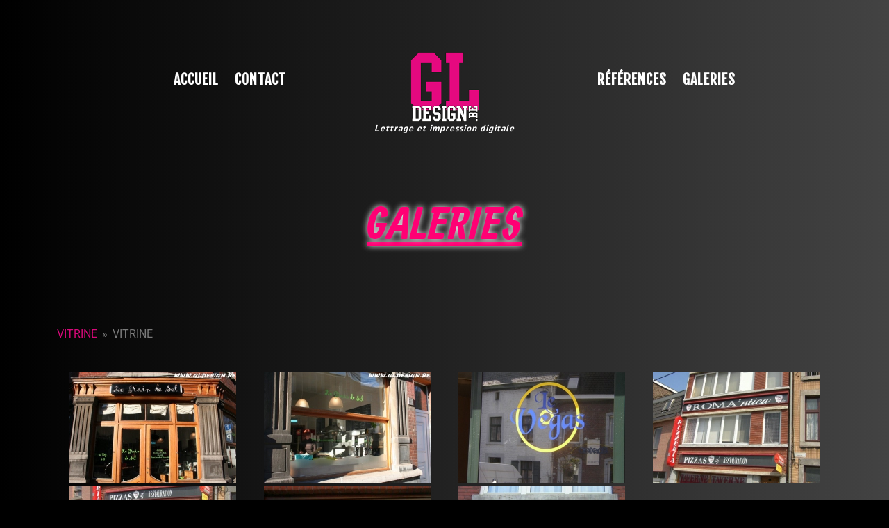

--- FILE ---
content_type: text/html; charset=UTF-8
request_url: https://gldesign.be/galeries/nggallery/vitrine/vitrine/page/8
body_size: 12338
content:
<!DOCTYPE html>

<html lang="fr-FR">

<head>
  <meta charset="UTF-8">
  <meta name="viewport" content="width=device-width">
  <title>Galeries</title>
<meta name='robots' content='max-image-preview:large' />
<link rel='dns-prefetch' href='//fonts.googleapis.com' />
<link rel="alternate" type="application/rss+xml" title=" &raquo; Flux" href="https://gldesign.be/feed/" />
<link rel="alternate" type="application/rss+xml" title=" &raquo; Flux des commentaires" href="https://gldesign.be/comments/feed/" />
<link rel="alternate" title="oEmbed (JSON)" type="application/json+oembed" href="https://gldesign.be/wp-json/oembed/1.0/embed?url=https%3A%2F%2Fgldesign.be%2Fgaleries%2F" />
<link rel="alternate" title="oEmbed (XML)" type="text/xml+oembed" href="https://gldesign.be/wp-json/oembed/1.0/embed?url=https%3A%2F%2Fgldesign.be%2Fgaleries%2F&#038;format=xml" />
<style id='wp-img-auto-sizes-contain-inline-css' type='text/css'>
img:is([sizes=auto i],[sizes^="auto," i]){contain-intrinsic-size:3000px 1500px}
/*# sourceURL=wp-img-auto-sizes-contain-inline-css */
</style>
<style id='wp-emoji-styles-inline-css' type='text/css'>

	img.wp-smiley, img.emoji {
		display: inline !important;
		border: none !important;
		box-shadow: none !important;
		height: 1em !important;
		width: 1em !important;
		margin: 0 0.07em !important;
		vertical-align: -0.1em !important;
		background: none !important;
		padding: 0 !important;
	}
/*# sourceURL=wp-emoji-styles-inline-css */
</style>
<link rel='stylesheet' id='wp-block-library-css' href='https://gldesign.be/wp-includes/css/dist/block-library/style.min.css?ver=6.9' type='text/css' media='all' />
<style id='classic-theme-styles-inline-css' type='text/css'>
/*! This file is auto-generated */
.wp-block-button__link{color:#fff;background-color:#32373c;border-radius:9999px;box-shadow:none;text-decoration:none;padding:calc(.667em + 2px) calc(1.333em + 2px);font-size:1.125em}.wp-block-file__button{background:#32373c;color:#fff;text-decoration:none}
/*# sourceURL=/wp-includes/css/classic-themes.min.css */
</style>
<style id='global-styles-inline-css' type='text/css'>
:root{--wp--preset--aspect-ratio--square: 1;--wp--preset--aspect-ratio--4-3: 4/3;--wp--preset--aspect-ratio--3-4: 3/4;--wp--preset--aspect-ratio--3-2: 3/2;--wp--preset--aspect-ratio--2-3: 2/3;--wp--preset--aspect-ratio--16-9: 16/9;--wp--preset--aspect-ratio--9-16: 9/16;--wp--preset--color--black: #000000;--wp--preset--color--cyan-bluish-gray: #abb8c3;--wp--preset--color--white: #ffffff;--wp--preset--color--pale-pink: #f78da7;--wp--preset--color--vivid-red: #cf2e2e;--wp--preset--color--luminous-vivid-orange: #ff6900;--wp--preset--color--luminous-vivid-amber: #fcb900;--wp--preset--color--light-green-cyan: #7bdcb5;--wp--preset--color--vivid-green-cyan: #00d084;--wp--preset--color--pale-cyan-blue: #8ed1fc;--wp--preset--color--vivid-cyan-blue: #0693e3;--wp--preset--color--vivid-purple: #9b51e0;--wp--preset--gradient--vivid-cyan-blue-to-vivid-purple: linear-gradient(135deg,rgb(6,147,227) 0%,rgb(155,81,224) 100%);--wp--preset--gradient--light-green-cyan-to-vivid-green-cyan: linear-gradient(135deg,rgb(122,220,180) 0%,rgb(0,208,130) 100%);--wp--preset--gradient--luminous-vivid-amber-to-luminous-vivid-orange: linear-gradient(135deg,rgb(252,185,0) 0%,rgb(255,105,0) 100%);--wp--preset--gradient--luminous-vivid-orange-to-vivid-red: linear-gradient(135deg,rgb(255,105,0) 0%,rgb(207,46,46) 100%);--wp--preset--gradient--very-light-gray-to-cyan-bluish-gray: linear-gradient(135deg,rgb(238,238,238) 0%,rgb(169,184,195) 100%);--wp--preset--gradient--cool-to-warm-spectrum: linear-gradient(135deg,rgb(74,234,220) 0%,rgb(151,120,209) 20%,rgb(207,42,186) 40%,rgb(238,44,130) 60%,rgb(251,105,98) 80%,rgb(254,248,76) 100%);--wp--preset--gradient--blush-light-purple: linear-gradient(135deg,rgb(255,206,236) 0%,rgb(152,150,240) 100%);--wp--preset--gradient--blush-bordeaux: linear-gradient(135deg,rgb(254,205,165) 0%,rgb(254,45,45) 50%,rgb(107,0,62) 100%);--wp--preset--gradient--luminous-dusk: linear-gradient(135deg,rgb(255,203,112) 0%,rgb(199,81,192) 50%,rgb(65,88,208) 100%);--wp--preset--gradient--pale-ocean: linear-gradient(135deg,rgb(255,245,203) 0%,rgb(182,227,212) 50%,rgb(51,167,181) 100%);--wp--preset--gradient--electric-grass: linear-gradient(135deg,rgb(202,248,128) 0%,rgb(113,206,126) 100%);--wp--preset--gradient--midnight: linear-gradient(135deg,rgb(2,3,129) 0%,rgb(40,116,252) 100%);--wp--preset--font-size--small: 13px;--wp--preset--font-size--medium: 20px;--wp--preset--font-size--large: 36px;--wp--preset--font-size--x-large: 42px;--wp--preset--spacing--20: 0.44rem;--wp--preset--spacing--30: 0.67rem;--wp--preset--spacing--40: 1rem;--wp--preset--spacing--50: 1.5rem;--wp--preset--spacing--60: 2.25rem;--wp--preset--spacing--70: 3.38rem;--wp--preset--spacing--80: 5.06rem;--wp--preset--shadow--natural: 6px 6px 9px rgba(0, 0, 0, 0.2);--wp--preset--shadow--deep: 12px 12px 50px rgba(0, 0, 0, 0.4);--wp--preset--shadow--sharp: 6px 6px 0px rgba(0, 0, 0, 0.2);--wp--preset--shadow--outlined: 6px 6px 0px -3px rgb(255, 255, 255), 6px 6px rgb(0, 0, 0);--wp--preset--shadow--crisp: 6px 6px 0px rgb(0, 0, 0);}:where(.is-layout-flex){gap: 0.5em;}:where(.is-layout-grid){gap: 0.5em;}body .is-layout-flex{display: flex;}.is-layout-flex{flex-wrap: wrap;align-items: center;}.is-layout-flex > :is(*, div){margin: 0;}body .is-layout-grid{display: grid;}.is-layout-grid > :is(*, div){margin: 0;}:where(.wp-block-columns.is-layout-flex){gap: 2em;}:where(.wp-block-columns.is-layout-grid){gap: 2em;}:where(.wp-block-post-template.is-layout-flex){gap: 1.25em;}:where(.wp-block-post-template.is-layout-grid){gap: 1.25em;}.has-black-color{color: var(--wp--preset--color--black) !important;}.has-cyan-bluish-gray-color{color: var(--wp--preset--color--cyan-bluish-gray) !important;}.has-white-color{color: var(--wp--preset--color--white) !important;}.has-pale-pink-color{color: var(--wp--preset--color--pale-pink) !important;}.has-vivid-red-color{color: var(--wp--preset--color--vivid-red) !important;}.has-luminous-vivid-orange-color{color: var(--wp--preset--color--luminous-vivid-orange) !important;}.has-luminous-vivid-amber-color{color: var(--wp--preset--color--luminous-vivid-amber) !important;}.has-light-green-cyan-color{color: var(--wp--preset--color--light-green-cyan) !important;}.has-vivid-green-cyan-color{color: var(--wp--preset--color--vivid-green-cyan) !important;}.has-pale-cyan-blue-color{color: var(--wp--preset--color--pale-cyan-blue) !important;}.has-vivid-cyan-blue-color{color: var(--wp--preset--color--vivid-cyan-blue) !important;}.has-vivid-purple-color{color: var(--wp--preset--color--vivid-purple) !important;}.has-black-background-color{background-color: var(--wp--preset--color--black) !important;}.has-cyan-bluish-gray-background-color{background-color: var(--wp--preset--color--cyan-bluish-gray) !important;}.has-white-background-color{background-color: var(--wp--preset--color--white) !important;}.has-pale-pink-background-color{background-color: var(--wp--preset--color--pale-pink) !important;}.has-vivid-red-background-color{background-color: var(--wp--preset--color--vivid-red) !important;}.has-luminous-vivid-orange-background-color{background-color: var(--wp--preset--color--luminous-vivid-orange) !important;}.has-luminous-vivid-amber-background-color{background-color: var(--wp--preset--color--luminous-vivid-amber) !important;}.has-light-green-cyan-background-color{background-color: var(--wp--preset--color--light-green-cyan) !important;}.has-vivid-green-cyan-background-color{background-color: var(--wp--preset--color--vivid-green-cyan) !important;}.has-pale-cyan-blue-background-color{background-color: var(--wp--preset--color--pale-cyan-blue) !important;}.has-vivid-cyan-blue-background-color{background-color: var(--wp--preset--color--vivid-cyan-blue) !important;}.has-vivid-purple-background-color{background-color: var(--wp--preset--color--vivid-purple) !important;}.has-black-border-color{border-color: var(--wp--preset--color--black) !important;}.has-cyan-bluish-gray-border-color{border-color: var(--wp--preset--color--cyan-bluish-gray) !important;}.has-white-border-color{border-color: var(--wp--preset--color--white) !important;}.has-pale-pink-border-color{border-color: var(--wp--preset--color--pale-pink) !important;}.has-vivid-red-border-color{border-color: var(--wp--preset--color--vivid-red) !important;}.has-luminous-vivid-orange-border-color{border-color: var(--wp--preset--color--luminous-vivid-orange) !important;}.has-luminous-vivid-amber-border-color{border-color: var(--wp--preset--color--luminous-vivid-amber) !important;}.has-light-green-cyan-border-color{border-color: var(--wp--preset--color--light-green-cyan) !important;}.has-vivid-green-cyan-border-color{border-color: var(--wp--preset--color--vivid-green-cyan) !important;}.has-pale-cyan-blue-border-color{border-color: var(--wp--preset--color--pale-cyan-blue) !important;}.has-vivid-cyan-blue-border-color{border-color: var(--wp--preset--color--vivid-cyan-blue) !important;}.has-vivid-purple-border-color{border-color: var(--wp--preset--color--vivid-purple) !important;}.has-vivid-cyan-blue-to-vivid-purple-gradient-background{background: var(--wp--preset--gradient--vivid-cyan-blue-to-vivid-purple) !important;}.has-light-green-cyan-to-vivid-green-cyan-gradient-background{background: var(--wp--preset--gradient--light-green-cyan-to-vivid-green-cyan) !important;}.has-luminous-vivid-amber-to-luminous-vivid-orange-gradient-background{background: var(--wp--preset--gradient--luminous-vivid-amber-to-luminous-vivid-orange) !important;}.has-luminous-vivid-orange-to-vivid-red-gradient-background{background: var(--wp--preset--gradient--luminous-vivid-orange-to-vivid-red) !important;}.has-very-light-gray-to-cyan-bluish-gray-gradient-background{background: var(--wp--preset--gradient--very-light-gray-to-cyan-bluish-gray) !important;}.has-cool-to-warm-spectrum-gradient-background{background: var(--wp--preset--gradient--cool-to-warm-spectrum) !important;}.has-blush-light-purple-gradient-background{background: var(--wp--preset--gradient--blush-light-purple) !important;}.has-blush-bordeaux-gradient-background{background: var(--wp--preset--gradient--blush-bordeaux) !important;}.has-luminous-dusk-gradient-background{background: var(--wp--preset--gradient--luminous-dusk) !important;}.has-pale-ocean-gradient-background{background: var(--wp--preset--gradient--pale-ocean) !important;}.has-electric-grass-gradient-background{background: var(--wp--preset--gradient--electric-grass) !important;}.has-midnight-gradient-background{background: var(--wp--preset--gradient--midnight) !important;}.has-small-font-size{font-size: var(--wp--preset--font-size--small) !important;}.has-medium-font-size{font-size: var(--wp--preset--font-size--medium) !important;}.has-large-font-size{font-size: var(--wp--preset--font-size--large) !important;}.has-x-large-font-size{font-size: var(--wp--preset--font-size--x-large) !important;}
:where(.wp-block-post-template.is-layout-flex){gap: 1.25em;}:where(.wp-block-post-template.is-layout-grid){gap: 1.25em;}
:where(.wp-block-term-template.is-layout-flex){gap: 1.25em;}:where(.wp-block-term-template.is-layout-grid){gap: 1.25em;}
:where(.wp-block-columns.is-layout-flex){gap: 2em;}:where(.wp-block-columns.is-layout-grid){gap: 2em;}
:root :where(.wp-block-pullquote){font-size: 1.5em;line-height: 1.6;}
/*# sourceURL=global-styles-inline-css */
</style>
<link rel='stylesheet' id='ngg_trigger_buttons-css' href='https://gldesign.be/wp-content/plugins/nextgen-gallery/static/GalleryDisplay/trigger_buttons.css?ver=4.0.3' type='text/css' media='all' />
<link rel='stylesheet' id='simplelightbox-0-css' href='https://gldesign.be/wp-content/plugins/nextgen-gallery/static/Lightbox/simplelightbox/simple-lightbox.css?ver=4.0.3' type='text/css' media='all' />
<link rel='stylesheet' id='fontawesome_v4_shim_style-css' href='https://gldesign.be/wp-content/plugins/nextgen-gallery/static/FontAwesome/css/v4-shims.min.css?ver=6.9' type='text/css' media='all' />
<link rel='stylesheet' id='fontawesome-css' href='https://gldesign.be/wp-content/plugins/nextgen-gallery/static/FontAwesome/css/all.min.css?ver=6.9' type='text/css' media='all' />
<link rel='stylesheet' id='nextgen_pagination_style-css' href='https://gldesign.be/wp-content/plugins/nextgen-gallery/static/GalleryDisplay/pagination_style.css?ver=4.0.3' type='text/css' media='all' />
<link rel='stylesheet' id='nextgen_basic_album_style-css' href='https://gldesign.be/wp-content/plugins/nextgen-gallery/static/Albums/nextgen_basic_album.css?ver=4.0.3' type='text/css' media='all' />
<link rel='stylesheet' id='nextgen_basic_album_breadcrumbs_style-css' href='https://gldesign.be/wp-content/plugins/nextgen-gallery/static/Albums/breadcrumbs.css?ver=4.0.3' type='text/css' media='all' />
<link rel='stylesheet' id='nextgen-download-gallery-css' href='https://gldesign.be/wp-content/plugins/nextgen-download-gallery/static/css/style.css?ver=1.6.2' type='text/css' media='all' />
<link rel='stylesheet' id='GL-Design-font-css' href='//fonts.googleapis.com/css?family=ZCOOL+XiaoWei%7CStylish%7CNunito+Sans%3A200%2C200i%2C300%2C300i%2C400%2C400i%2C600%2C600i%2C700%2C700i%2C800%2C800i%2C900%2C900i%7CHeebo%3A100%2C300%2C400%2C500%2C700%2C800%2C900%7CSaira%3A100%2C200%2C300%2C400%2C500%2C600%2C700%2C800%2C900%7CKrub%3A200%2C200i%2C300%2C300i%2C400%2C400i%2C500%2C500i%2C600%2C600i%2C700%2C700i%7CPT+Sans%3A300%2C400%2C600%2C700%2C800%2C900%7CRoboto%3A100%2C100i%2C300%2C300i%2C400%2C400i%2C500%2C500i%2C700%2C700i%2C900%2C900i%7CRoboto+Condensed%3A400%2C700%7COpen+Sans%3A300%2C300i%2C400%2C400i%2C600%2C600i%2C700%2C700i%2C800%2C800i%7CFira+Sans%3A100%2C100i%2C200%2C200i%2C300%2C300i%2C400%2C400i%2C500%2C500i%2C600%2C600i%2C700%2C700i%2C800%2C800i%2C900%2C900i%7COverpass%7CStaatliches%7CMontserrat%3A100%2C100i%2C200%2C200i%2C300%2C300i%2C400%2C400i%2C500%2C500i%2C600%2C600i%2C700%2C700i%2C800%2C800i%2C900%2C900i%7CPlayball%3A300%2C400%2C600%2C700%2C800%2C900%7CAlegreya%3A300%2C400%2C600%2C700%2C800%2C900%7CJulius+Sans+One%7CArsenal%7CSlabo%7CLato%7COverpass+Mono%7CSource+Sans+Pro%7CRaleway%7CMerriweather%7CDroid+Sans%7CRubik%7CLora%7CUbuntu%7CCabin%7CArimo%7CPlayfair+Display%7CQuicksand%7CPadauk%7CMuli%7CInconsolata%7CBitter%7CPacifico%7CIndie+Flower%7CVT323%7CDosis%7CFrank+Ruhl+Libre%7CFjalla+One%7COxygen%3A300%2C400%2C700%7CArvo%7CNoto+Serif%7CLobster%7CCrimson+Text%7CYanone+Kaffeesatz%7CAnton%7CLibre+Baskerville%7CBree+Serif%7CGloria+Hallelujah%7CJosefin+Sans%7CAbril+Fatface%7CVarela+Round%7CVampiro+One%7CShadows+Into+Light%7CCuprum%7CRokkitt%7CVollkorn%3A400%2C400i%2C600%2C600i%2C700%2C700i%2C900%2C900i%7CFrancois+One%7COrbitron%7CPatua+One%7CAcme%7CSatisfy%7CJosefin+Slab%7CQuattrocento+Sans%7CArchitects+Daughter%7CRusso+One%7CMonda%7CRighteous%7CLobster+Two%7CHammersmith+One%7CCourgette%7CPermanent+Marker%7CCherry+Swash%7CCormorant+Garamond%7CPoiret+One%7CBenchNine%7CEconomica%7CHandlee%7CCardo%7CAlfa+Slab+One%7CAveria+Serif+Libre%7CCookie%7CChewy%7CGreat+Vibes%7CComing+Soon%7CPhilosopher%7CDays+One%7CKanit%7CShrikhand%7CTangerine%7CIM+Fell+English+SC%7CBoogaloo%7CBangers%7CFredoka+One%7CBad+Script%7CVolkhov%7CShadows+Into+Light+Two%7CMarck+Script%7CSacramento%7CUnica+One&#038;ver=6.9' type='text/css' media='all' />
<link rel='stylesheet' id='bootstrap-css' href='https://gldesign.be/wp-content/themes/GlDesign/css/bootstrap.css?ver=6.9' type='text/css' media='all' />
<link rel='stylesheet' id='GL-Design-basic-style-css' href='https://gldesign.be/wp-content/themes/GlDesign/style.css?ver=6.9' type='text/css' media='all' />
<style id='GL-Design-basic-style-inline-css' type='text/css'>
#slider .carousel-control-prev-icon, #slider .carousel-control-next-icon, .more-btn, .content-bttn, .error-btn, .more-btn:after, .content-bttn:after, .error-btn:after, .scrollup i, .title-btn, .title-btn:after, input[type="submit"], #footer .tagcloud a:hover, #sidebar .custom-social-icons i, #footer .custom-social-icons i, #footer-2, #sidebar input[type="submit"], #sidebar .tagcloud a:hover, nav.woocommerce-MyAccount-navigation ul li, .woocommerce #respond input#submit, .woocommerce a.button, .woocommerce button.button, .woocommerce input.button, .woocommerce #respond input#submit.alt, .woocommerce a.button.alt, .woocommerce button.button.alt, .woocommerce input.button.alt, .pagination span, .pagination a, .cat_body:hover, #comments a.comment-reply-link, .toggle-nav i, #footer .widget_price_filter .ui-slider .ui-slider-range, #footer .widget_price_filter .ui-slider .ui-slider-handle, #footer .woocommerce-product-search button, #sidebar .woocommerce-product-search button, #sidebar .widget_price_filter .ui-slider .ui-slider-range, #sidebar .widget_price_filter .ui-slider .ui-slider-handle, #footer a.custom_read_more, #sidebar a.custom_read_more, a.custom_read_more:after{background-color: #d70979;}#comments input[type="submit"].submit{background-color: #d70979!important;}a, #footer h3, #footer .custom-social-icons i:hover, .woocommerce-info::before, .woocommerce-message::before, .post-main-box:hover h3 a, .post-navigation a:hover .post-title, .post-navigation a:focus .post-title,#footer li a:hover, .page-template-custom-home-page #header .main-navigation ul li a:hover, .main-navigation a:hover, .main-navigation ul.sub-menu a:hover, .entry-content a, #sidebar .textwidget p a, .textwidget p a, #comments p a, .slider .inner_carousel p a, .search-box i, .post-main-box:hover h2 a{color: #d70979;}{border-color: #d70979!important;}.woocommerce-info, .woocommerce-message, .post-info hr, .main-navigation ul ul{border-top-color: #d70979;}.main-navigation ul ul{border-bottom-color: #d70979;}@media screen and (max-width:720px) {.search-box i{
			background-color:#d70979;
			}}body{max-width: 100%;}#slider img{opacity:0.5}#slider .carousel-caption, #slider .inner_carousel, #slider .inner_carousel h1, #slider .inner_carousel p{text-align:center; left:20%; right:20%;}.page-template-custom-home-page #photo-category{padding: 0; display: none;}.page-template-custom-home-page #header{position: static; padding: 20px;}.post-main-box{}@media screen and (max-width:575px) {.page-template-custom-home-page .header-fixed, .header-fixed{display:none;} }@media screen and (max-width:575px) {#slider{display:none;} }@media screen and (max-width:575px) {.post-info{display:block;} }@media screen and (max-width:575px) {#sidebar{display:block;} }@media screen and (max-width:575px) {.scrollup i{display:block;} }
/*# sourceURL=GL-Design-basic-style-inline-css */
</style>
<link rel='stylesheet' id='font-awesome-css' href='https://gldesign.be/wp-content/plugins/elementor/assets/lib/font-awesome/css/font-awesome.min.css?ver=4.7.0' type='text/css' media='all' />
<link rel='stylesheet' id='dashicons-css' href='https://gldesign.be/wp-includes/css/dashicons.min.css?ver=6.9' type='text/css' media='all' />
<link rel='stylesheet' id='elementor-icons-css' href='https://gldesign.be/wp-content/plugins/elementor/assets/lib/eicons/css/elementor-icons.min.css?ver=5.45.0' type='text/css' media='all' />
<link rel='stylesheet' id='elementor-frontend-css' href='https://gldesign.be/wp-content/plugins/elementor/assets/css/frontend.min.css?ver=3.34.1' type='text/css' media='all' />
<link rel='stylesheet' id='elementor-post-32-css' href='https://gldesign.be/wp-content/uploads/elementor/css/post-32.css?ver=1768402506' type='text/css' media='all' />
<link rel='stylesheet' id='swiper-css' href='https://gldesign.be/wp-content/plugins/elementor/assets/lib/swiper/v8/css/swiper.min.css?ver=8.4.5' type='text/css' media='all' />
<link rel='stylesheet' id='e-swiper-css' href='https://gldesign.be/wp-content/plugins/elementor/assets/css/conditionals/e-swiper.min.css?ver=3.34.1' type='text/css' media='all' />
<link rel='stylesheet' id='widget-heading-css' href='https://gldesign.be/wp-content/plugins/elementor/assets/css/widget-heading.min.css?ver=3.34.1' type='text/css' media='all' />
<link rel='stylesheet' id='elementor-post-161-css' href='https://gldesign.be/wp-content/uploads/elementor/css/post-161.css?ver=1768402598' type='text/css' media='all' />
<link rel='stylesheet' id='elementor-gf-local-roboto-css' href='https://gldesign.be/wp-content/uploads/elementor/google-fonts/css/roboto.css?ver=1752212007' type='text/css' media='all' />
<link rel='stylesheet' id='elementor-gf-local-robotoslab-css' href='https://gldesign.be/wp-content/uploads/elementor/google-fonts/css/robotoslab.css?ver=1752212010' type='text/css' media='all' />
<link rel='stylesheet' id='elementor-gf-local-allan-css' href='https://gldesign.be/wp-content/uploads/elementor/google-fonts/css/allan.css?ver=1752212010' type='text/css' media='all' />
<script type="text/javascript" src="https://gldesign.be/wp-includes/js/jquery/jquery.min.js?ver=3.7.1" id="jquery-core-js"></script>
<script type="text/javascript" src="https://gldesign.be/wp-includes/js/jquery/jquery-migrate.min.js?ver=3.4.1" id="jquery-migrate-js"></script>
<script type="text/javascript" id="photocrati_ajax-js-extra">
/* <![CDATA[ */
var photocrati_ajax = {"url":"https://gldesign.be/index.php?photocrati_ajax=1","rest_url":"https://gldesign.be/wp-json/","wp_home_url":"https://gldesign.be","wp_site_url":"https://gldesign.be","wp_root_url":"https://gldesign.be","wp_plugins_url":"https://gldesign.be/wp-content/plugins","wp_content_url":"https://gldesign.be/wp-content","wp_includes_url":"https://gldesign.be/wp-includes/","ngg_param_slug":"nggallery","rest_nonce":"714bbad086"};
//# sourceURL=photocrati_ajax-js-extra
/* ]]> */
</script>
<script type="text/javascript" src="https://gldesign.be/wp-content/plugins/nextgen-gallery/static/Legacy/ajax.min.js?ver=4.0.3" id="photocrati_ajax-js"></script>
<script type="text/javascript" src="https://gldesign.be/wp-content/plugins/nextgen-gallery/static/FontAwesome/js/v4-shims.min.js?ver=5.3.1" id="fontawesome_v4_shim-js"></script>
<script type="text/javascript" defer crossorigin="anonymous" data-auto-replace-svg="false" data-keep-original-source="false" data-search-pseudo-elements src="https://gldesign.be/wp-content/plugins/nextgen-gallery/static/FontAwesome/js/all.min.js?ver=5.3.1" id="fontawesome-js"></script>
<script type="text/javascript" src="https://gldesign.be/wp-content/plugins/nextgen-gallery/static/Albums/init.js?ver=4.0.3" id="nextgen_basic_album_script-js"></script>
<script type="text/javascript" src="https://gldesign.be/wp-content/plugins/nextgen-gallery/static/GalleryDisplay/shave.js?ver=4.0.3" id="shave.js-js"></script>
<script type="text/javascript" src="https://gldesign.be/wp-content/themes/GlDesign/js/custom.js?ver=6.9" id="GL-Design-custom-scripts-jquery-js"></script>
<link rel="https://api.w.org/" href="https://gldesign.be/wp-json/" /><link rel="alternate" title="JSON" type="application/json" href="https://gldesign.be/wp-json/wp/v2/pages/161" /><link rel="EditURI" type="application/rsd+xml" title="RSD" href="https://gldesign.be/xmlrpc.php?rsd" />
<meta name="generator" content="WordPress 6.9" />
<link rel="canonical" href="https://gldesign.be/galeries/" />
<link rel='shortlink' href='https://gldesign.be/?p=161' />
<meta name="generator" content="Elementor 3.34.1; features: additional_custom_breakpoints; settings: css_print_method-external, google_font-enabled, font_display-auto">
<style type="text/css">.recentcomments a{display:inline !important;padding:0 !important;margin:0 !important;}</style>			<style>
				.e-con.e-parent:nth-of-type(n+4):not(.e-lazyloaded):not(.e-no-lazyload),
				.e-con.e-parent:nth-of-type(n+4):not(.e-lazyloaded):not(.e-no-lazyload) * {
					background-image: none !important;
				}
				@media screen and (max-height: 1024px) {
					.e-con.e-parent:nth-of-type(n+3):not(.e-lazyloaded):not(.e-no-lazyload),
					.e-con.e-parent:nth-of-type(n+3):not(.e-lazyloaded):not(.e-no-lazyload) * {
						background-image: none !important;
					}
				}
				@media screen and (max-height: 640px) {
					.e-con.e-parent:nth-of-type(n+2):not(.e-lazyloaded):not(.e-no-lazyload),
					.e-con.e-parent:nth-of-type(n+2):not(.e-lazyloaded):not(.e-no-lazyload) * {
						background-image: none !important;
					}
				}
			</style>
			<link rel="icon" href="https://gldesign.be/wp-content/uploads/2020/06/faviconGLDesign.png" sizes="32x32" />
<link rel="icon" href="https://gldesign.be/wp-content/uploads/2020/06/faviconGLDesign.png" sizes="192x192" />
<link rel="apple-touch-icon" href="https://gldesign.be/wp-content/uploads/2020/06/faviconGLDesign.png" />
<meta name="msapplication-TileImage" content="https://gldesign.be/wp-content/uploads/2020/06/faviconGLDesign.png" />
</head>

<body class="wp-singular page-template-default page page-id-161 wp-custom-logo wp-theme-GlDesign elementor-default elementor-kit-32 elementor-page elementor-page-161">

<header role="banner">
  <a class="screen-reader-text skip-link" href="#maincontent">Skip to content</a>
	<div id="header" class="responsive-menu">
    <div class="toggle-nav mobile-menu">
      <button onclick="GL_Design_menu_open_nav()"><img src="https://gldesign.be/wp-content/uploads/2020/06/menu.png"><span class="screen-reader-text">Open Button</span></button>
    </div>
	  <div id="mySidenav" class="nav sidenav">
      <nav id="site-navigation" class="main-navigation" role="navigation" aria-label="Top Menu">
        <div class="main-menu clearfix"><ul id="menu-responsive" class="clearfix mobile_nav"><li id="menu-item-1943" class="menu-item menu-item-type-post_type menu-item-object-page menu-item-home menu-item-1943"><a href="https://gldesign.be/">Accueil</a></li>
<li id="menu-item-1945" class="menu-item menu-item-type-post_type menu-item-object-page current-menu-item page_item page-item-161 current_page_item menu-item-1945"><a href="https://gldesign.be/galeries/" aria-current="page">Galeries</a></li>
<li id="menu-item-1944" class="menu-item menu-item-type-post_type menu-item-object-page menu-item-1944"><a href="https://gldesign.be/contact/">Contact</a></li>
<li id="menu-item-1946" class="menu-item menu-item-type-post_type menu-item-object-page menu-item-1946"><a href="https://gldesign.be/references/">Références</a></li>
</ul></div>        <a href="javascript:void(0)" class="closebtn mobile-menu" onclick="GL_Design_menu_close_nav()"><img src="https://gldesign.be/wp-content/uploads/2020/06/fermer.png"><span class="screen-reader-text">Close Button</span></a>
      </nav>
    </div>
	</div>
	<div class="home-page-header">
		

<div id="header">
  <div class="header-menu close-sticky ">
    <div class="container">
      <div class="bg-header-box">
        <div class="row">
          <div class="col-lg-4 col-md-4">
            <div class="nav primary-left">
              <div id="mySidenav" class="nav sidenav">
                <nav id="site-navigation" class="main-navigation" role="navigation" aria-label="Top Menu">
                  <div class="main-menu clearfix"><ul id="menu-menu-gauche" class="clearfix mobile_nav"><li id="menu-item-24" class="menu-item menu-item-type-post_type menu-item-object-page menu-item-home menu-item-24"><a href="https://gldesign.be/">Accueil</a></li>
<li id="menu-item-25" class="menu-item menu-item-type-post_type menu-item-object-page menu-item-25"><a href="https://gldesign.be/contact/">Contact</a></li>
</ul></div>                  <a href="javascript:void(0)" class="closebtn mobile-menu" onclick="GL_Design_menu_close_nav()"><i class="fas fa-times"></i><span class="screen-reader-text">Close Button</span></a>
                </nav>
              </div>
            </div>
          </div>
          <div class="col-lg-4 col-md-4">
            <div class="logo">
                              <div class="site-logo">
<style>
.custom-logo {
	height: 87px;
	max-height: 240px;
	max-width: 240px;
	width: 86px;
}
</style><a href="https://gldesign.be/" class="custom-logo-link" rel="home"><img width="99" height="100" src="https://gldesign.be/wp-content/uploads/2020/08/cropped-gl_mini.png" class="custom-logo" alt="" decoding="async" /></a></div>
                                                                                              <p class="site-description">
                    Lettrage et impression digitale                  </p>
                                          </div>
          </div>
          <div class="col-lg-3 col-md-4">
            <div class="nav primary-right">
              <div id="mySidenav" class="nav sidenav">
                <nav id="site-navigation" class="main-navigation" role="navigation" aria-label="Top Menu">
                  <div class="main-menu clearfix"><ul id="menu-menu-droite" class="clearfix mobile_nav"><li id="menu-item-26" class="menu-item menu-item-type-post_type menu-item-object-page menu-item-26"><a href="https://gldesign.be/references/">Références</a></li>
<li id="menu-item-1895" class="menu-item menu-item-type-post_type menu-item-object-page current-menu-item page_item page-item-161 current_page_item menu-item-1895"><a href="https://gldesign.be/galeries/" aria-current="page">Galeries</a></li>
</ul></div>                  <a href="javascript:void(0)" class="closebtn mobile-menu" onclick="GL_Design_menu_close_nav()"><i class="fas fa-times"></i><span class="screen-reader-text">Close Button</span></a>
                </nav>
              </div>
            </div>
          </div>
                      <div class="search-box col-lg-1 col-md-12">
              <button type="button" data-toggle="modal" data-target="#myModal"><i class="fas fa-search"></i></button>
            </div>
                  </div>
      </div>
    </div>
    <div class="modal fade" id="myModal" tabindex="-1" role="dialog" aria-labelledby="myModalLabel">
      <div class="modal-dialog" role="document">
        <div class="modal-body">
          <div class="serach_inner">
            <form role="search" method="get" class="search-form" action="https://gldesign.be/">
	<label>
		<span class="screen-reader-text">Search for:</span>
		<input type="search" class="search-field" placeholder="Search" value="" name="s">
	</label>
	<input type="submit" class="search-submit" value="Search">
</form>          </div>
        </div>
        <button type="button" class="close" data-dismiss="modal" aria-label="Close"><span aria-hidden="true">&times;</span></button>
      </div>
    </div>
  </div>
</div>	</div>
</header>

  <div id="preloader">
    <div id="status">
              <img src="https://gldesign.be/wp-content/themes/GlDesign/images/two-way.gif" alt="" role="img"/>
          </div>
  </div>



<main id="maincontent" role="main" class="content-vw">
    <div class="middle-align container">
		                
<div class="content-vw">
    <h1>Galeries</h1>
  <div class="entry-content">		<div data-elementor-type="wp-page" data-elementor-id="161" class="elementor elementor-161">
						<section class="elementor-section elementor-top-section elementor-element elementor-element-df855c0 elementor-section-boxed elementor-section-height-default elementor-section-height-default" data-id="df855c0" data-element_type="section">
						<div class="elementor-container elementor-column-gap-default">
					<div class="elementor-column elementor-col-100 elementor-top-column elementor-element elementor-element-36eda9b" data-id="36eda9b" data-element_type="column">
			<div class="elementor-widget-wrap elementor-element-populated">
						<div class="elementor-element elementor-element-c9e3572 elementor-widget elementor-widget-wp-widget-custom_html" data-id="c9e3572" data-element_type="widget" data-widget_type="wp-widget-custom_html.default">
				<div class="elementor-widget-container">
					<div class="textwidget custom-html-widget"><br><br></div>				</div>
				</div>
					</div>
		</div>
					</div>
		</section>
				<section class="elementor-section elementor-top-section elementor-element elementor-element-4c3fbed elementor-section-boxed elementor-section-height-default elementor-section-height-default" data-id="4c3fbed" data-element_type="section">
						<div class="elementor-container elementor-column-gap-default">
					<div class="elementor-column elementor-col-100 elementor-top-column elementor-element elementor-element-8f4aed4" data-id="8f4aed4" data-element_type="column">
			<div class="elementor-widget-wrap elementor-element-populated">
						<div class="elementor-element elementor-element-591542e elementor-widget elementor-widget-heading" data-id="591542e" data-element_type="widget" data-widget_type="heading.default">
				<div class="elementor-widget-container">
					<h2 class="elementor-heading-title elementor-size-default">Galeries</h2>				</div>
				</div>
					</div>
		</div>
					</div>
		</section>
				<section class="elementor-section elementor-top-section elementor-element elementor-element-66db4412 elementor-section-boxed elementor-section-height-default elementor-section-height-default" data-id="66db4412" data-element_type="section">
						<div class="elementor-container elementor-column-gap-default">
					<div class="elementor-column elementor-col-100 elementor-top-column elementor-element elementor-element-6e35f805" data-id="6e35f805" data-element_type="column">
			<div class="elementor-widget-wrap elementor-element-populated">
						<div class="elementor-element elementor-element-3784741f elementor-widget elementor-widget-text-editor" data-id="3784741f" data-element_type="widget" data-widget_type="text-editor.default">
				<div class="elementor-widget-container">
									<p><br /><ul class="ngg-breadcrumbs">
			<li class="ngg-breadcrumb">
							<a href="https://gldesign.be/galeries">Vitrine</a>
										<span class="ngg-breadcrumb-divisor"> &raquo; </span>
					</li>
			<li class="ngg-breadcrumb">
							Vitrine								</li>
	</ul><!-- default-view.php -->
<div
	class="ngg-galleryoverview default-view
		"
	id="ngg-gallery-6e4f8a45e857d137f6608c0afc6f8d4f-8">

		<!-- Thumbnails -->
				<div id="ngg-image-0" class="ngg-gallery-thumbnail-box
								ngg-4-columns			"
			>
						<div class="ngg-gallery-thumbnail">
			<a href="https://gldesign.be/wp-content/gallery/vitrine/007.jpg"
				title=""
				data-src="https://gldesign.be/wp-content/gallery/vitrine/007.jpg"
				data-thumbnail="https://gldesign.be/wp-content/gallery/vitrine/thumbs/thumbs_007.jpg"
				data-image-id="1569"
				data-title="007"
				data-description=""
				data-image-slug="007-6"
				class="ngg-simplelightbox" rel="6e4f8a45e857d137f6608c0afc6f8d4f">
				<img
					title="007"
					alt="007"
					src="https://gldesign.be/wp-content/gallery/vitrine/thumbs/thumbs_007.jpg"
					width="240"
					height="160"
					style="max-width:100%;"
				/>
			</a>
		</div>
							</div>
			
				<div id="ngg-image-1" class="ngg-gallery-thumbnail-box
								ngg-4-columns			"
			>
						<div class="ngg-gallery-thumbnail">
			<a href="https://gldesign.be/wp-content/gallery/vitrine/006.jpg"
				title=""
				data-src="https://gldesign.be/wp-content/gallery/vitrine/006.jpg"
				data-thumbnail="https://gldesign.be/wp-content/gallery/vitrine/thumbs/thumbs_006.jpg"
				data-image-id="1568"
				data-title="006"
				data-description=""
				data-image-slug="006-6"
				class="ngg-simplelightbox" rel="6e4f8a45e857d137f6608c0afc6f8d4f">
				<img
					title="006"
					alt="006"
					src="https://gldesign.be/wp-content/gallery/vitrine/thumbs/thumbs_006.jpg"
					width="240"
					height="160"
					style="max-width:100%;"
				/>
			</a>
		</div>
							</div>
			
				<div id="ngg-image-2" class="ngg-gallery-thumbnail-box
								ngg-4-columns			"
			>
						<div class="ngg-gallery-thumbnail">
			<a href="https://gldesign.be/wp-content/gallery/vitrine/005.jpg"
				title=""
				data-src="https://gldesign.be/wp-content/gallery/vitrine/005.jpg"
				data-thumbnail="https://gldesign.be/wp-content/gallery/vitrine/thumbs/thumbs_005.jpg"
				data-image-id="1567"
				data-title="005"
				data-description=""
				data-image-slug="005-6"
				class="ngg-simplelightbox" rel="6e4f8a45e857d137f6608c0afc6f8d4f">
				<img
					title="005"
					alt="005"
					src="https://gldesign.be/wp-content/gallery/vitrine/thumbs/thumbs_005.jpg"
					width="240"
					height="160"
					style="max-width:100%;"
				/>
			</a>
		</div>
							</div>
			
				<div id="ngg-image-3" class="ngg-gallery-thumbnail-box
								ngg-4-columns			"
			>
						<div class="ngg-gallery-thumbnail">
			<a href="https://gldesign.be/wp-content/gallery/vitrine/004.jpg"
				title=""
				data-src="https://gldesign.be/wp-content/gallery/vitrine/004.jpg"
				data-thumbnail="https://gldesign.be/wp-content/gallery/vitrine/thumbs/thumbs_004.jpg"
				data-image-id="1566"
				data-title="004"
				data-description=""
				data-image-slug="004-6"
				class="ngg-simplelightbox" rel="6e4f8a45e857d137f6608c0afc6f8d4f">
				<img
					title="004"
					alt="004"
					src="https://gldesign.be/wp-content/gallery/vitrine/thumbs/thumbs_004.jpg"
					width="240"
					height="160"
					style="max-width:100%;"
				/>
			</a>
		</div>
							</div>
			
				<div id="ngg-image-4" class="ngg-gallery-thumbnail-box
								ngg-4-columns			"
			>
						<div class="ngg-gallery-thumbnail">
			<a href="https://gldesign.be/wp-content/gallery/vitrine/003.jpg"
				title=""
				data-src="https://gldesign.be/wp-content/gallery/vitrine/003.jpg"
				data-thumbnail="https://gldesign.be/wp-content/gallery/vitrine/thumbs/thumbs_003.jpg"
				data-image-id="1565"
				data-title="003"
				data-description=""
				data-image-slug="003-5"
				class="ngg-simplelightbox" rel="6e4f8a45e857d137f6608c0afc6f8d4f">
				<img
					title="003"
					alt="003"
					src="https://gldesign.be/wp-content/gallery/vitrine/thumbs/thumbs_003.jpg"
					width="240"
					height="160"
					style="max-width:100%;"
				/>
			</a>
		</div>
							</div>
			
				<div id="ngg-image-5" class="ngg-gallery-thumbnail-box
								ngg-4-columns			"
			>
						<div class="ngg-gallery-thumbnail">
			<a href="https://gldesign.be/wp-content/gallery/vitrine/002.jpg"
				title=""
				data-src="https://gldesign.be/wp-content/gallery/vitrine/002.jpg"
				data-thumbnail="https://gldesign.be/wp-content/gallery/vitrine/thumbs/thumbs_002.jpg"
				data-image-id="1564"
				data-title="002"
				data-description=""
				data-image-slug="002-6"
				class="ngg-simplelightbox" rel="6e4f8a45e857d137f6608c0afc6f8d4f">
				<img
					title="002"
					alt="002"
					src="https://gldesign.be/wp-content/gallery/vitrine/thumbs/thumbs_002.jpg"
					width="240"
					height="160"
					style="max-width:100%;"
				/>
			</a>
		</div>
							</div>
			
				<div id="ngg-image-6" class="ngg-gallery-thumbnail-box
								ngg-4-columns			"
			>
						<div class="ngg-gallery-thumbnail">
			<a href="https://gldesign.be/wp-content/gallery/vitrine/001.jpg"
				title=""
				data-src="https://gldesign.be/wp-content/gallery/vitrine/001.jpg"
				data-thumbnail="https://gldesign.be/wp-content/gallery/vitrine/thumbs/thumbs_001.jpg"
				data-image-id="1563"
				data-title="001"
				data-description=""
				data-image-slug="001-5"
				class="ngg-simplelightbox" rel="6e4f8a45e857d137f6608c0afc6f8d4f">
				<img
					title="001"
					alt="001"
					src="https://gldesign.be/wp-content/gallery/vitrine/thumbs/thumbs_001.jpg"
					width="240"
					height="160"
					style="max-width:100%;"
				/>
			</a>
		</div>
							</div>
			
	
	<br style="clear: both" />

	
		<!-- Pagination -->
		<div class='ngg-navigation'><a class='next' href='https://gldesign.be/galeries/nggallery/vitrine/vitrine/page/7' data-pageid=7>&#9668;</a>
<a class='page-numbers' data-pageid='1' href='https://gldesign.be/galeries/nggallery/vitrine/vitrine/page/1'>1</a>
<span class='ellipsis'>...</span>
<a class='page-numbers' data-pageid='7' href='https://gldesign.be/galeries/nggallery/vitrine/vitrine/page/7'>7</a>
<span class='current'>8</span></div>	</div>
<br /></p>								</div>
				</div>
					</div>
		</div>
					</div>
		</section>
				</div>
		</div>
    <div class="clearfix"></div>
</div>            </div>
    <div class="clear"></div>
</main>



<footer role="contentinfo">
    <div  id="footer" class="copyright-wrapper">
        <div class="container">
                        <div class="row">
                <div class="footer_hide col-xs-12 footer-block">
                                  </div>
                <div class="footer_hide col-xs-12 footer-block">
                                    </div>
                <div class="footer_hide col-xs-12 col-xs-12 footer-block">
                                    </div>
                <div class="footer_hide col-xs-12 footer-block">
                                    </div>
            </div>
        </div>
    </div>

    <div id="footer-2">
      	<div class="copyright container">
            <p>Copyright GLDesign - Créé par <a href="https://www.guimic.be" target="_blank">Guimic.be</a> </p>
      	</div>
      	<div class="clear"></div>
    </div>
</footer>

<script type="speculationrules">
{"prefetch":[{"source":"document","where":{"and":[{"href_matches":"/*"},{"not":{"href_matches":["/wp-*.php","/wp-admin/*","/wp-content/uploads/*","/wp-content/*","/wp-content/plugins/*","/wp-content/themes/GlDesign/*","/*\\?(.+)"]}},{"not":{"selector_matches":"a[rel~=\"nofollow\"]"}},{"not":{"selector_matches":".no-prefetch, .no-prefetch a"}}]},"eagerness":"conservative"}]}
</script>
			<script>
				const lazyloadRunObserver = () => {
					const lazyloadBackgrounds = document.querySelectorAll( `.e-con.e-parent:not(.e-lazyloaded)` );
					const lazyloadBackgroundObserver = new IntersectionObserver( ( entries ) => {
						entries.forEach( ( entry ) => {
							if ( entry.isIntersecting ) {
								let lazyloadBackground = entry.target;
								if( lazyloadBackground ) {
									lazyloadBackground.classList.add( 'e-lazyloaded' );
								}
								lazyloadBackgroundObserver.unobserve( entry.target );
							}
						});
					}, { rootMargin: '200px 0px 200px 0px' } );
					lazyloadBackgrounds.forEach( ( lazyloadBackground ) => {
						lazyloadBackgroundObserver.observe( lazyloadBackground );
					} );
				};
				const events = [
					'DOMContentLoaded',
					'elementor/lazyload/observe',
				];
				events.forEach( ( event ) => {
					document.addEventListener( event, lazyloadRunObserver );
				} );
			</script>
			<link rel='stylesheet' id='nextgen_basic_thumbnails_style-css' href='https://gldesign.be/wp-content/plugins/nextgen-gallery/static/Thumbnails/nextgen_basic_thumbnails.css?ver=4.0.3' type='text/css' media='all' />
<script type="text/javascript" id="ngg_common-js-extra">
/* <![CDATA[ */

var galleries = {};
galleries.gallery_a97823b18f198c42b63e7c1805776a42 = {"__defaults_set":null,"ID":"a97823b18f198c42b63e7c1805776a42","album_ids":[],"container_ids":["1","2","3","4","5","6","7","8"],"display":null,"display_settings":{"disable_pagination":0,"display_view":"default-view.php","enable_breadcrumbs":"1","enable_descriptions":"0","galleries_per_page":"0","gallery_display_template":"","gallery_display_type":"photocrati-nextgen_basic_thumbnails","ngg_triggers_display":"never","open_gallery_in_lightbox":0,"override_thumbnail_settings":"1","template":"","thumbnail_crop":"1","thumbnail_height":"160","thumbnail_quality":100,"thumbnail_watermark":0,"thumbnail_width":"240","use_lightbox_effect":true,"_errors":[]},"display_type":"photocrati-nextgen_basic_compact_album","effect_code":null,"entity_ids":[],"excluded_container_ids":[],"exclusions":[],"gallery_ids":[],"id":"a97823b18f198c42b63e7c1805776a42","ids":null,"image_ids":[],"images_list_count":null,"inner_content":null,"is_album_gallery":null,"maximum_entity_count":500,"order_by":"filename","order_direction":"DESC","returns":"included","skip_excluding_globally_excluded_images":null,"slug":null,"sortorder":[],"source":"albums","src":"albums","tag_ids":[],"tagcloud":false,"transient_id":null};
galleries.gallery_a97823b18f198c42b63e7c1805776a42.wordpress_page_root = "https:\/\/gldesign.be\/galeries\/";
var nextgen_lightbox_settings = {"static_path":"https:\/\/gldesign.be\/wp-content\/plugins\/nextgen-gallery\/static\/Lightbox\/{placeholder}","context":"nextgen_images"};
galleries.gallery_6e4f8a45e857d137f6608c0afc6f8d4f = {"__defaults_set":null,"ID":"6e4f8a45e857d137f6608c0afc6f8d4f","album_ids":[],"container_ids":[8],"display":"","display_settings":{"display_view":"default-view.php","images_per_page":"24","number_of_columns":"4","thumbnail_width":"240","thumbnail_height":"160","show_all_in_lightbox":"0","ajax_pagination":"1","use_imagebrowser_effect":"0","template":"","display_no_images_error":1,"disable_pagination":0,"show_slideshow_link":"0","slideshow_link_text":"View Slideshow","override_thumbnail_settings":"0","thumbnail_quality":"100","thumbnail_crop":"0","thumbnail_watermark":0,"ngg_triggers_display":"never","use_lightbox_effect":true,"_errors":[],"original_display_type":"photocrati-nextgen_basic_compact_album","original_settings":{"disable_pagination":0,"display_view":"default-view.php","enable_breadcrumbs":"1","enable_descriptions":"0","galleries_per_page":"0","gallery_display_template":"","gallery_display_type":"photocrati-nextgen_basic_thumbnails","ngg_triggers_display":"never","open_gallery_in_lightbox":0,"override_thumbnail_settings":"1","template":"","thumbnail_crop":"1","thumbnail_height":"160","thumbnail_quality":100,"thumbnail_watermark":0,"thumbnail_width":"240","use_lightbox_effect":true,"_errors":[]},"original_album_entities":[{"id":1,"name":"B\u00e2ches","slug":"baches","previewpic":8,"albumdesc":"","sortorder":["1"],"pageid":0,"extras_post_id":280,"date_created":"2020-06-10 12:22:06","date_modified":"2020-06-10 12:22:06","display_type":"photocrati-nextgen_basic_thumbnails","display_type_settings":null,"id_field":"id"},{"id":2,"name":"Divers","slug":"divers","previewpic":128,"albumdesc":"","sortorder":["2"],"pageid":0,"extras_post_id":281,"date_created":"2020-06-10 12:16:39","date_modified":"2020-06-10 12:16:39","display_type":"photocrati-nextgen_basic_thumbnails","display_type_settings":null,"id_field":"id"},{"id":3,"name":"Impressions","slug":"impressions","previewpic":233,"albumdesc":"","sortorder":["3"],"pageid":0,"extras_post_id":398,"date_created":"2020-06-10 12:17:07","date_modified":"2020-06-10 12:17:07","display_type":"photocrati-nextgen_basic_thumbnails","display_type_settings":null,"id_field":"id"},{"id":4,"name":"Racing","slug":"racing","previewpic":1045,"albumdesc":"","sortorder":["4"],"pageid":0,"extras_post_id":1207,"date_created":"2020-06-10 12:17:50","date_modified":"2020-06-10 12:17:50","display_type":"photocrati-nextgen_basic_thumbnails","display_type_settings":null,"id_field":"id"},{"id":5,"name":"Sablage","slug":"sablage","previewpic":1069,"albumdesc":"","sortorder":["5"],"pageid":0,"extras_post_id":1888,"date_created":"2020-06-10 12:18:10","date_modified":"2020-06-10 12:18:10","display_type":"photocrati-nextgen_basic_thumbnails","display_type_settings":null,"id_field":"id"},{"id":6,"name":"Utilitaire","slug":"utilitaire","previewpic":1353,"albumdesc":"","sortorder":["6"],"pageid":0,"extras_post_id":1889,"date_created":"2020-06-10 12:18:39","date_modified":"2020-06-10 12:18:39","display_type":"photocrati-nextgen_basic_thumbnails","display_type_settings":null,"id_field":"id"},{"id":7,"name":"V\u00eatement","slug":"vetement","previewpic":1523,"albumdesc":"","sortorder":["7"],"pageid":0,"extras_post_id":1890,"date_created":"2020-06-10 12:19:02","date_modified":"2020-06-10 12:19:02","display_type":"photocrati-nextgen_basic_thumbnails","display_type_settings":null,"id_field":"id"},{"id":8,"name":"Vitrine","slug":"vitrine","previewpic":1712,"albumdesc":"","sortorder":["8"],"pageid":0,"extras_post_id":1891,"date_created":"2020-06-10 12:20:15","date_modified":"2020-06-10 12:20:15","display_type":"photocrati-nextgen_basic_thumbnails","display_type_settings":null,"id_field":"id"}]},"display_type":"photocrati-nextgen_basic_thumbnails","effect_code":null,"entity_ids":[],"excluded_container_ids":[],"exclusions":[],"gallery_ids":[],"id":"6e4f8a45e857d137f6608c0afc6f8d4f","ids":null,"image_ids":[],"images_list_count":null,"inner_content":null,"is_album_gallery":null,"maximum_entity_count":500,"order_by":"filename","order_direction":"DESC","returns":"included","skip_excluding_globally_excluded_images":null,"slug":null,"sortorder":[],"source":"galleries","src":"","tag_ids":[],"tagcloud":false,"transient_id":null};
galleries.gallery_6e4f8a45e857d137f6608c0afc6f8d4f.wordpress_page_root = "https:\/\/gldesign.be\/galeries\/";
var nextgen_lightbox_settings = {"static_path":"https:\/\/gldesign.be\/wp-content\/plugins\/nextgen-gallery\/static\/Lightbox\/{placeholder}","context":"nextgen_images"};
//# sourceURL=ngg_common-js-extra
/* ]]> */
</script>
<script type="text/javascript" src="https://gldesign.be/wp-content/plugins/nextgen-gallery/static/GalleryDisplay/common.js?ver=4.0.3" id="ngg_common-js"></script>
<script type="text/javascript" id="ngg_common-js-after">
/* <![CDATA[ */
            var nggLastTimeoutVal = 1000;

            var nggRetryFailedImage = function(img) {
                setTimeout(function(){
                    img.src = img.src;
                }, nggLastTimeoutVal);

                nggLastTimeoutVal += 500;
            }

            var nggLastTimeoutVal = 1000;

            var nggRetryFailedImage = function(img) {
                setTimeout(function(){
                    img.src = img.src;
                }, nggLastTimeoutVal);

                nggLastTimeoutVal += 500;
            }
//# sourceURL=ngg_common-js-after
/* ]]> */
</script>
<script type="text/javascript" src="https://gldesign.be/wp-content/plugins/nextgen-gallery/static/Lightbox/lightbox_context.js?ver=4.0.3" id="ngg_lightbox_context-js"></script>
<script type="text/javascript" src="https://gldesign.be/wp-content/plugins/nextgen-gallery/static/Lightbox/simplelightbox/simple-lightbox.js?ver=4.0.3" id="simplelightbox-0-js"></script>
<script type="text/javascript" src="https://gldesign.be/wp-content/plugins/nextgen-gallery/static/Lightbox/simplelightbox/nextgen_simple_lightbox_init.js?ver=4.0.3" id="simplelightbox-1-js"></script>
<script type="text/javascript" id="nextgen-download-gallery-form-js-extra">
/* <![CDATA[ */
var ngg_dlgallery = {"canDownloadAll":"1","canSelectAll":"1","alertNoImages":"S'il vous pla\u00eet s\u00e9lectionner une ou plusieurs images \u00e0 t\u00e9l\u00e9charger"};
//# sourceURL=nextgen-download-gallery-form-js-extra
/* ]]> */
</script>
<script type="text/javascript" src="https://gldesign.be/wp-content/plugins/nextgen-download-gallery/static/js/download-form.min.js?ver=1.6.2" id="nextgen-download-gallery-form-js"></script>
<script type="text/javascript" src="https://gldesign.be/wp-content/themes/GlDesign/js/bootstrap.js?ver=6.9" id="bootstrap-js"></script>
<script type="text/javascript" src="https://gldesign.be/wp-content/themes/GlDesign/js/jquery.superfish.js?ver=6.9" id="jquery-superfish-js"></script>
<script type="text/javascript" src="https://gldesign.be/wp-content/plugins/elementor/assets/lib/swiper/v8/swiper.min.js?ver=8.4.5" id="swiper-js"></script>
<script type="text/javascript" src="https://gldesign.be/wp-content/plugins/elementor/assets/js/webpack.runtime.min.js?ver=3.34.1" id="elementor-webpack-runtime-js"></script>
<script type="text/javascript" src="https://gldesign.be/wp-content/plugins/elementor/assets/js/frontend-modules.min.js?ver=3.34.1" id="elementor-frontend-modules-js"></script>
<script type="text/javascript" src="https://gldesign.be/wp-includes/js/jquery/ui/core.min.js?ver=1.13.3" id="jquery-ui-core-js"></script>
<script type="text/javascript" id="elementor-frontend-js-before">
/* <![CDATA[ */
var elementorFrontendConfig = {"environmentMode":{"edit":false,"wpPreview":false,"isScriptDebug":false},"i18n":{"shareOnFacebook":"Partager sur Facebook","shareOnTwitter":"Partager sur Twitter","pinIt":"L\u2019\u00e9pingler","download":"T\u00e9l\u00e9charger","downloadImage":"T\u00e9l\u00e9charger une image","fullscreen":"Plein \u00e9cran","zoom":"Zoom","share":"Partager","playVideo":"Lire la vid\u00e9o","previous":"Pr\u00e9c\u00e9dent","next":"Suivant","close":"Fermer","a11yCarouselPrevSlideMessage":"Diapositive pr\u00e9c\u00e9dente","a11yCarouselNextSlideMessage":"Diapositive suivante","a11yCarouselFirstSlideMessage":"Ceci est la premi\u00e8re diapositive","a11yCarouselLastSlideMessage":"Ceci est la derni\u00e8re diapositive","a11yCarouselPaginationBulletMessage":"Aller \u00e0 la diapositive"},"is_rtl":false,"breakpoints":{"xs":0,"sm":480,"md":768,"lg":1025,"xl":1440,"xxl":1600},"responsive":{"breakpoints":{"mobile":{"label":"Portrait mobile","value":767,"default_value":767,"direction":"max","is_enabled":true},"mobile_extra":{"label":"Mobile Paysage","value":880,"default_value":880,"direction":"max","is_enabled":false},"tablet":{"label":"Tablette en mode portrait","value":1024,"default_value":1024,"direction":"max","is_enabled":true},"tablet_extra":{"label":"Tablette en mode paysage","value":1200,"default_value":1200,"direction":"max","is_enabled":false},"laptop":{"label":"Portable","value":1366,"default_value":1366,"direction":"max","is_enabled":false},"widescreen":{"label":"\u00c9cran large","value":2400,"default_value":2400,"direction":"min","is_enabled":false}},"hasCustomBreakpoints":false},"version":"3.34.1","is_static":false,"experimentalFeatures":{"additional_custom_breakpoints":true,"home_screen":true,"global_classes_should_enforce_capabilities":true,"e_variables":true,"cloud-library":true,"e_opt_in_v4_page":true,"e_interactions":true,"import-export-customization":true},"urls":{"assets":"https:\/\/gldesign.be\/wp-content\/plugins\/elementor\/assets\/","ajaxurl":"https:\/\/gldesign.be\/wp-admin\/admin-ajax.php","uploadUrl":"https:\/\/gldesign.be\/wp-content\/uploads"},"nonces":{"floatingButtonsClickTracking":"c274e439f3"},"swiperClass":"swiper","settings":{"page":[],"editorPreferences":[]},"kit":{"active_breakpoints":["viewport_mobile","viewport_tablet"],"global_image_lightbox":"yes","lightbox_enable_counter":"yes","lightbox_enable_fullscreen":"yes","lightbox_enable_zoom":"yes","lightbox_enable_share":"yes","lightbox_title_src":"title","lightbox_description_src":"description"},"post":{"id":161,"title":"Galeries","excerpt":"","featuredImage":false}};
//# sourceURL=elementor-frontend-js-before
/* ]]> */
</script>
<script type="text/javascript" src="https://gldesign.be/wp-content/plugins/elementor/assets/js/frontend.min.js?ver=3.34.1" id="elementor-frontend-js"></script>
<script type="text/javascript" src="https://gldesign.be/wp-content/plugins/nextgen-gallery/static/Thumbnails/nextgen_basic_thumbnails.js?ver=4.0.3" id="nextgen_basic_thumbnails_script-js"></script>
<script type="text/javascript" src="https://gldesign.be/wp-content/plugins/nextgen-gallery/static/Thumbnails/ajax_pagination.js?ver=4.0.3" id="nextgen-basic-thumbnails-ajax-pagination-js"></script>
<script id="wp-emoji-settings" type="application/json">
{"baseUrl":"https://s.w.org/images/core/emoji/17.0.2/72x72/","ext":".png","svgUrl":"https://s.w.org/images/core/emoji/17.0.2/svg/","svgExt":".svg","source":{"concatemoji":"https://gldesign.be/wp-includes/js/wp-emoji-release.min.js?ver=6.9"}}
</script>
<script type="module">
/* <![CDATA[ */
/*! This file is auto-generated */
const a=JSON.parse(document.getElementById("wp-emoji-settings").textContent),o=(window._wpemojiSettings=a,"wpEmojiSettingsSupports"),s=["flag","emoji"];function i(e){try{var t={supportTests:e,timestamp:(new Date).valueOf()};sessionStorage.setItem(o,JSON.stringify(t))}catch(e){}}function c(e,t,n){e.clearRect(0,0,e.canvas.width,e.canvas.height),e.fillText(t,0,0);t=new Uint32Array(e.getImageData(0,0,e.canvas.width,e.canvas.height).data);e.clearRect(0,0,e.canvas.width,e.canvas.height),e.fillText(n,0,0);const a=new Uint32Array(e.getImageData(0,0,e.canvas.width,e.canvas.height).data);return t.every((e,t)=>e===a[t])}function p(e,t){e.clearRect(0,0,e.canvas.width,e.canvas.height),e.fillText(t,0,0);var n=e.getImageData(16,16,1,1);for(let e=0;e<n.data.length;e++)if(0!==n.data[e])return!1;return!0}function u(e,t,n,a){switch(t){case"flag":return n(e,"\ud83c\udff3\ufe0f\u200d\u26a7\ufe0f","\ud83c\udff3\ufe0f\u200b\u26a7\ufe0f")?!1:!n(e,"\ud83c\udde8\ud83c\uddf6","\ud83c\udde8\u200b\ud83c\uddf6")&&!n(e,"\ud83c\udff4\udb40\udc67\udb40\udc62\udb40\udc65\udb40\udc6e\udb40\udc67\udb40\udc7f","\ud83c\udff4\u200b\udb40\udc67\u200b\udb40\udc62\u200b\udb40\udc65\u200b\udb40\udc6e\u200b\udb40\udc67\u200b\udb40\udc7f");case"emoji":return!a(e,"\ud83e\u1fac8")}return!1}function f(e,t,n,a){let r;const o=(r="undefined"!=typeof WorkerGlobalScope&&self instanceof WorkerGlobalScope?new OffscreenCanvas(300,150):document.createElement("canvas")).getContext("2d",{willReadFrequently:!0}),s=(o.textBaseline="top",o.font="600 32px Arial",{});return e.forEach(e=>{s[e]=t(o,e,n,a)}),s}function r(e){var t=document.createElement("script");t.src=e,t.defer=!0,document.head.appendChild(t)}a.supports={everything:!0,everythingExceptFlag:!0},new Promise(t=>{let n=function(){try{var e=JSON.parse(sessionStorage.getItem(o));if("object"==typeof e&&"number"==typeof e.timestamp&&(new Date).valueOf()<e.timestamp+604800&&"object"==typeof e.supportTests)return e.supportTests}catch(e){}return null}();if(!n){if("undefined"!=typeof Worker&&"undefined"!=typeof OffscreenCanvas&&"undefined"!=typeof URL&&URL.createObjectURL&&"undefined"!=typeof Blob)try{var e="postMessage("+f.toString()+"("+[JSON.stringify(s),u.toString(),c.toString(),p.toString()].join(",")+"));",a=new Blob([e],{type:"text/javascript"});const r=new Worker(URL.createObjectURL(a),{name:"wpTestEmojiSupports"});return void(r.onmessage=e=>{i(n=e.data),r.terminate(),t(n)})}catch(e){}i(n=f(s,u,c,p))}t(n)}).then(e=>{for(const n in e)a.supports[n]=e[n],a.supports.everything=a.supports.everything&&a.supports[n],"flag"!==n&&(a.supports.everythingExceptFlag=a.supports.everythingExceptFlag&&a.supports[n]);var t;a.supports.everythingExceptFlag=a.supports.everythingExceptFlag&&!a.supports.flag,a.supports.everything||((t=a.source||{}).concatemoji?r(t.concatemoji):t.wpemoji&&t.twemoji&&(r(t.twemoji),r(t.wpemoji)))});
//# sourceURL=https://gldesign.be/wp-includes/js/wp-emoji-loader.min.js
/* ]]> */
</script>
</body>
</html>

--- FILE ---
content_type: text/css
request_url: https://gldesign.be/wp-content/themes/GlDesign/style.css?ver=6.9
body_size: 10057
content:
/*
Theme Name: GL Design
Theme URI:  https://www.vwthemes.com/themes/free-wordpress-photography-themes/
Author: VW Themes
Author URI: https://www.vwthemes.com/
Description: GL Design is a mesmerising, well-structured, modern and bold WordPress photography theme for photographers, photo studios, wildlife and wedding photographers, portfolios, graphic designers, space decorators, magazines and event decorators. Its versatility let it to be used by bloggers who have food blog, travel and adventure blog, fashion and lifestyle blog and many other types of blogs where images play a vital role in attracting visitors. The theme has immense space to let your creativity flow all over your website. It is responsive, cross-browser compatible, multilingual, SEO ready and supports RTL writing. Banners and large sliders are used to decorate the space and grab some eyeballs. It is embedded with social media icons to reach maximum target audience. It is built on Bootstrap framework and coded from scratch to give a strong base to the website. GL Design can be deeply customized to give personalized look and feel to it. It presents plethora of options to style the header, footer and sidebars with multiple layouts. It has clean and secure coding maintaining WordPress standards to ensure a bug-free website. Demo: https://www.vwthemes.net/GL-Design-pro/
Tested up to: 5.4.1
Requires PHP: 7.2.14
Version: 0.5.2
License: GNU General Public License v3.0
License URI: http://www.gnu.org/licenses/gpl.html
Text Domain: GL-Design
Tags: left-sidebar, right-sidebar, one-column, two-columns, three-columns, four-columns, grid-layout, custom-colors, custom-background, custom-logo, custom-menu, custom-header, editor-style, featured-images, footer-widgets, sticky-post, full-width-template, theme-options, translation-ready, threaded-comments, post-formats, rtl-language-support, blog, photography, e-commerce

GL Design WordPress Theme has been created by VW Themes(vwthemes.com), 2019.
GL Design WordPress Theme is released under the terms of GNU GPL
*/

/* Basic Style */

*{
  margin:0;
  padding:0;
  outline:none;
}
html{
  overflow-x: hidden;
}
body{ 
  margin:0; 
  padding:0; 
  -ms-word-wrap:break-word; 
  word-wrap:break-word;
  position:relative;
  background-color: #000 !important;
  background-image: linear-gradient(270deg, #434343 0%, #000000 100%)!important;
  font-size: 15px; 
  color:#30314f;
  font-family: 'PT Sans', sans-serif;
  overflow-x: hidden;
}
img{
  margin:0; 
  padding:0; 
  border:none; 
  max-width:100%; 
  height:auto;
  
}
section img{
  max-width:100%;
}
h1,
h2,
h3,
h4,
h5,
h6{
  font-family: 'Fjalla One', sans-serif;
  margin:0;
  padding:10px 0;
}

h1 {
 display:none;	
}
p{ 
  margin:0 0 15px; 
  padding:0;
  font-size:14px; 
  letter-spacing: 1px;
}
a{ 
  text-decoration:none !important;
  outline: none !important; 
  color: #e381b0;
}

a:hover{ 
  text-decoration:none; 
  color:#333;
  outline: none; 
}
a:focus,
a:hover,
a:active{
  text-decoration:none !important;
  outline: none !important; 
}
a:focus,
input[type="text"]:focus, 
input[type="email"]:focus, 
input[type="phno"]:focus, 
input[type="password"]:focus, 
input[type="search"]:focus,
input[type="tel"]:focus, 
textarea:focus,
input[type="submit"]:focus,
#comments:focus,
select:focus,
.page-template-custom-home-page .toggle-nav button:focus,
.page-template-custom-home-page .search-box button:focus{
  /*outline: 1px dotted #000 !important;
  border-bottom: 1px solid #000 !important;*/
  text-decoration:none !important;
} 
.logo h1 a:focus, .logo p.site-title a:focus, .toggle-nav button:focus, .search-box button:focus, .serach_inner input.search-field:focus, .serach_inner input.search-submit:focus, button.close:focus{
  /*outline: 1px dotted #fff !important;
  border-bottom: 1px solid #fff !important;*/
  text-decoration:none !important;
}
.close:focus, .close:hover {
  color: #fff;
}
ul{ 
  margin:0 0 0 15px; 
  padding:0;
}
:hover{-webkit-transition-duration: 1s;
  -moz-transition-duration: 1s;
  -o-transition-duration: 1s;
  transition-duration: 1s;
}
.clear{ 
  clear:both;
}
input.search-field {
  border: 1px solid;
  padding: 5px;
  background: transparent;
  width: 100%;
  font-size: 20px;
  font-style: italic;
  color: #999
}
input[type='submit']:hover{
  cursor: pointer;
}
.center{ 
  text-align:center; 
  margin-bottom:40px;
}
.middle-align{ 
  margin:0 auto; 
  padding:20px 0 20px;
}
.wp-caption{ 
  margin:0; 
  padding:0; 
  font-size:13px; 
  max-width:100%;
}
.wp-caption-text{ 
  margin:0; 
  padding:0; 
}
/* Text meant only for screen readers. */
.screen-reader-text {
  border: 0;
  clip: rect(1px, 1px, 1px, 1px);
  clip-path: inset(50%);
  height: 1px;
  margin: -1px;
  overflow: hidden;
  padding: 0;
  position: absolute;
  width: 1px;
  word-wrap: normal !important;
}
.screen-reader-text:focus {
  background-color: #eee;
  clip: auto !important;
  clip-path: none;
  color: #444;
  display: block;
  font-size: 1em;
  height: auto;
  left: 5px;
  line-height: normal;
  padding: 15px 23px 14px;
  text-decoration: none;
  top: 5px;
  width: auto;
  z-index: 100000; /* Above WP toolbar. */
}
.sticky{ 
  margin:0; 
  padding:0; 
}
.sticky .post-main-box h3{
  background: url(images/pin.png) no-repeat scroll 0 0px;
  padding-left: 40px;
}
.gallery-caption{ 
  margin:0;
  padding:0;
}
.alignleft, 
img.alignleft {
  display: inline; 
  float: left; 
  margin-right:20px; 
  margin-top:4px; 
  margin-bottom:10px; 
  padding:0;
  border:1px solid #bbb;
  padding:5px; 
}
.alignright, 
img.alignright { 
  display: inline; 
  float: right; 
  border:1px solid #bbb; 
  padding:5px;
  margin-bottom:10px;
  margin-left:25px;
}
.aligncenter, 
img.aligncenter {
 clear: both; 
 display: block; 
 margin-left: auto; 
 margin-right: auto; 
 margin-top:0; 
}
.comment-list .comment-content ul { 
  list-style:none; 
  margin-left:15px;
}
.comment-list .comment-content ul li{
  margin:5px;
}
#respond{
  clear:both;
}
.toggleMenu{
  display:none;
}
.bypostauthor{
 margin:0;
 padding:0;
}
input[type="text"],
input[type="email"],
input[type="phno"], 
input[type="password"],
textarea{
  border:1px solid #bcbcbc;
  width:100%; 
  font-size:16px;
  padding:10px 10px; 
  margin:0 0 23px 0;
  height:auto;
}
textarea{
  height:111px; 
}
input[type="submit"] {
  text-align:center;
  text-transform:uppercase;
  font-size:18px;
  padding:7px 30px; 
  background:#e381b0;
  font-weight:bold;
  color:#fff;
  border: none;
}
.entry-video video {
  width: 100%;
}
.entry-audio audio {
  width: 100%;
}

/* ------------CUSTOM LOGO---------------- */
.page-template-custom-home-page .logo {
  position: absolute;
  background: #fff;
  padding: 30px;
  top: 50%;
  transform: translateY(-50%);
  border-radius: 15px;
}
.page-template-custom-home-page .logo h1 a,
.page-template-custom-home-page p.site-description, .page-template-custom-home-page .logo p.site-title a{
  color: #30314f;
}
.page-template-custom-home-page .logo p.site-title {
  margin: 0;
  line-height: 1;
  padding: 3px 0px;
  font-family: 'Fjalla One', sans-serif;
}
/* ------------SIMPLE LOGO---------------- */
.logo {
  text-align: center;
 
}

.logo img {
	height: 100px !important;
    max-height: 100px !important;
    max-width: 99px !important;
    width: 99px !important;
	
}
.logo h1 a, .logo p.site-title a{
  font-size: 40px;
  color: #fff;
  letter-spacing: 5px;
}
.logo h1, .logo p.site-title {
  padding: 0;
  text-transform: uppercase;
  letter-spacing: 3px;
}
.logo p.site-title {
  margin: 0;
  line-height: 1;
  padding: 3px 0px;
  font-family: 'Fjalla One', sans-serif;
}
p.site-description {
  color: #fff;
  font-weight: bold;
  letter-spacing: 1px;
  font-style: italic;  
  font-size: 13px;
  margin-bottom: 0;
}

/* ---------CUSTOM HEADER--------- */
.page-template-custom-home-page #header a:focus{
  /*outline: 1px dotted #000;
  border-bottom: 1px solid #000;*/
  text-decoration: none !important;
  outline: none !important;
}
.page-template-custom-home-page #header {
  position: absolute;
  z-index: 99;
  width: 100%;
  top: 4em;
  background: transparent;
  padding: 0;
}
.page-template-custom-home-page .bg-header-box {
  background: #fff;
}

/* ---------SIMPLE HEADER--------- */
#header a:focus{
  /*outline: 1px dotted #fff;
  border-bottom: 1px solid #fff;*/
  text-decoration: none !important;
  outline: none !important;
  
}



#header {
  background-color: transparent !important;
  /*background-image: linear-gradient(270deg, #493240 0%, #FF0099 100%)!important;*/
  height: 200px;
  padding: 75px 0 0 0px !important;
  
}
#header .nav {
  text-align: center;
  font-family: 'Fjalla One', sans-serif;
}
/*#header .nav ul {
  margin: 20px 0;
  padding: 0;
}*/





.page-template-custom-home-page #header .main-navigation ul li a {
  color: #30314f;
}
.page-template-custom-home-page #header .main-navigation ul li a:hover {
  color: #e381b0;
}
/* --------- MENUS CSS --------- */
#mySidenav {
  display: inline;
}
ul.list_nav {
  margin: 0 auto;
  text-align: center;
  display: block;
}
.main-navigation ul{
  margin: 20px 0;
  padding: 0;
  font-weight: 400;
  font-size: 14px;
  text-transform: uppercase;
  font-weight: bold;
}
.main-navigation li{
  display: inline-block;
  position: relative;
}
.main-navigation a{
  display: block;
  color: rgb(255, 255, 255);
  font-size: 20px;
  font-weight: 600;
  letter-spacing: 1px;
  text-transform: uppercase;
  padding: 0px 10px;
  outline: none !important;
  text-decoration: none !important;
}
.main-navigation a:hover{
  color: #e381b0;
  outline: none;
  text-decoration: none;
}
.main-navigation a:focus{
  /*outline: 1px dotted #fff;
  border-bottom: 1px solid #fff;*/
  outline: none;
  text-decoration: none;
}
.main-navigation ul ul{
  display: none;
  position: absolute;
  background: #fff;
  min-width: 200px;
  z-index: 9999;
  top: 70%;
  border-top: 4px solid #e381b0;
  border-bottom: 4px solid #e381b0;
  line-height: 30px;
  border-radius: 5px;
}
.main-navigation ul ul ul{
  left: 100%;
  top: 0%;
}
.main-navigation ul ul a{
  color: #000 ;
  border: none;
  padding: 5px 10px ;
  border-bottom: 1px solid #eaeaea;
  margin-top: 5px;
  transition: all .5s ease;
  -webkit-transition: all .5s ease;
  -moz-transition: all .5s ease;
}
.main-navigation ul.sub-menu a:hover{
  color: #e381b0;
  padding-left: 50px !important;
}
.main-navigation ul.sub-menu>li>a:before {
  content: "";
  width: 0;
  height: 2px;
  position: absolute;
  margin-top: 15px;
  left: 0;
  opacity: 0;
  transition: all .5s ease;
  -webkit-transition: all .5s ease;
  -moz-transition: all .5s ease;
  background: #222;
}
.main-navigation ul.sub-menu>li>a:hover:before {
  opacity: 1;
  left: 15px;
  width: 20px;
}
.main-navigation ul ul a:focus{
  outline: 1px dotted #000;
  border-bottom: 1px solid #000;
}
.main-navigation ul ul li{
  float: none;
  display: block;
  text-align: left;
  border-left: none;
  border-right: none !important;
  padding: 0;
}
.main-navigation ul ul li:last-child{
  border-bottom: 0;
}
.main-navigation ul li:hover > ul{
  display: block;
}
.main-navigation .menu > ul > li.highlight{
  background-color: #006ccc;
}
.main-navigation .menu > ul > li.highlight:hover{
  background: transparent;
}
.main-menu {
    padding: 5px;
}
/*--------------- SUPERFISH MENU ---------------------------*/

.sf-arrows ul .sf-with-ul:after{
  margin-top: -5px;
  margin-right: -3px;
  border-color: transparent;
  border-left-color: #888;
}
.sf-arrows ul li > .sf-with-ul:focus:after,
.sf-arrows ul li:hover > .sf-with-ul:after,
.sf-arrows ul .sfHover > .sf-with-ul:after{
  border-left-color: #333;
}
.toggle-nav, a.closebtn{
  display: none;
}
/* ---------RESPONSIVE MENU--------- */
.responsive-menu {
  display: none;
}
/*-----------------Search pop up----------------*/
.modal-backdrop {
  position: static;
}
.modal-content{
  background: transparent;
  border: 0;
}
.modal-dialog{
  max-width: 100%;
  height: 100%;
  margin: 0;
  pointer-events: all;
}
.modal-body{
  height: 100%;
  padding: 0;
}
.modal{
  background-color: rgba(27, 27, 27, 0.8);
}
.search-box button {
  background: transparent;
  border: 0;
  visibility: hidden;
}
.close {
  position: absolute;
  top: 20%;
  transform: translateY(-50%);
  right: 0;
  text-align: right;
  margin-right: 28px;
  font-size: 35px;
  color: #fff;
  opacity: 1;
}
.serach_inner label {
  width: 80%;
}
.serach_inner {
  position: absolute;
  top: 50%;
  transform: translateY(-50%);
  width: 100%;
}
.serach_inner form.search-form {
 display: table;
 padding: 0;
 border-radius: 0;
 border-bottom: solid 1px #999; 
 margin: 0 auto;
 max-width: 700px;
 width: 100%;
}
.serach_inner input.search-submit {
  padding: 10px 25px;
  background: url(images/search.png) no-repeat scroll 0 8px;
  font-size: 13px;
  text-align: center;
  float: right;
  text-indent: -9999px;
  border: none;
  margin-top: 6px;
}
.serach-page input.search-field {
  border: 1px solid #ccc;
  padding: 9px;
}
button.search-submit {
  border: 0;
  background: transparent;
}
.serach_inner input.search-field {
  border: none;
  padding: 5px;
  background: transparent;
  width: 100%;
  font-size: 20px;
  font-style: italic;
  color: #999
}
.search-box i {
  color: #e381b0;
  cursor: pointer;
  padding: 22px 0;
  visibility: none;
  
}

/* Headings */
section h2{
  text-align:center; 
  margin:0 0 45px;
  padding:0;
  text-transform:uppercase;
}
section h3{
  text-align:center;
  margin:30px 0 0 0;
  text-transform:uppercase;
}
section h4{
  color:#000; 
  font-size:18px;
}
section h5{
  color:#000; 
  font-size:24px;
  margin:0 0 10px 0;
  padding:0;
}

/* --------- SLIDER--------- */
#slider{ 
  max-width:100%; 
  margin:auto; 
  padding:0;
  background: #30314f;
}
#slider img {
  width: 100%;
  opacity: 0.4;
}
#slider .carousel-item-next,#slider .carousel-item-prev,#slider .carousel-item.active {
  display: block !important;  
}
#slider .carousel-control-prev-icon, #slider .carousel-control-next-icon{
  background-image: none;
  font-size: 15px;
  color: #fff;
  background: #e381b0;
  padding: 15px 20px;
}
.carousel-control-prev, .carousel-control-next{
  opacity: unset !important;
}
.carousel-control-next-icon, .carousel-control-prev-icon{
  width: auto;
  height: auto;
}
#slider .carousel-caption{
  top: 50%;
  transform: translateY(-50%);
  right: 20%;
  left: 20%;
  text-align: center;
}
#slider .inner_carousel h1 {
  font-size: 40px;
  letter-spacing: 1px;
  text-align: center;
  color: #fff;
  margin: 15px 0;
  padding: 0;
  text-transform: uppercase;
}
#slider .inner_carousel h1 a{
  color: #fff;
}
#slider .inner_carousel p {
  text-align: center;
  color: #fff;
  font-size: 15px;
  font-weight: 500;
  letter-spacing: 0;
}
.more-btn,
.content-bttn,
.error-btn {
  padding: 15px 25px;
  color: #fff;
  text-decoration: none;
  display: inline-block;
  position: relative;
  background: #e381b0;
  font-family: 'Fjalla One', sans-serif;
}
.more-btn:after,
.content-bttn:after,
.error-btn:after {
  content: "";
  width: 30px;
  height: 30px;
  background:url("images/btnicon.png") no-repeat #e381b0 4px ;
  top: 5px;
  right: -20px;
  position: absolute;
  display: inline-block;
  padding: 20px;
  border-radius: 50%;
}
/* --------- Articals Section ------- */

#photo-category {
  padding: 5% 0;
}
.cat-page-box {
  text-align: center;
  box-shadow: -2px 2px 12px 0px #e7e7e7;
  padding: 25px;
  height: 440px;
}
.cat-page-box h2 {
  margin: 0;
  letter-spacing: 1px;
  padding: 10px 0;
  font-size: 1.75rem;
}
.cat-page-box i {
  font-size: 45px;
}
.cat-page-box a{
  font-family: 'Fjalla One', sans-serif;
}
.cat-page-box p {
  color: #a9a9b2;
  line-height: 2;
}
.cat-posts {
  display: inline-block;
  position: relative;
  vertical-align: top;
}
.cat_body {
  bottom: 0;
  color: white;
  font-size: 1em;
  left: 0;
  opacity: 0;
  overflow: hidden;
  padding: 3.75em 3em;
  position: absolute;
  text-align: center;
  top: 0;
  right: 0;
  -webkit-transition: 0.6s;
  transition: 0.6s;
}
.cat_body:hover {
  background: #e381b0;
  opacity: 0.9 !important;
}
.cat_content:hover .cat_body { opacity: 1; }
.cat_body:after,
.cat_body:before {
  border: 3px dashed #fff;
  bottom: 1em;
  content: '';
  left: 1em;
  opacity: 0;
  position: absolute;
  right: 1em;
  top: 1em;
  -webkit-transform: scale(1.5);
  -ms-transform: scale(1.5);
  transform: scale(1.5);
  -webkit-transition: 0.6s 0.2s;
  transition: 0.6s 0.2s;
}
.cat_body:before {
  border-bottom: none;
  border-top: none;
  left: 2em;
  right: 2em;
}
.cat_body:after {
  border-left: none;
  border-right: none;
  bottom: 2em;
  top: 2em;
}
.cat_content:hover .cat_body:after,
.cat_content:hover .cat_body:before {
  -webkit-transform: scale(1);
  -ms-transform: scale(1);
  transform: scale(1);
  opacity: 1;
}
.cat-posts h3{
  color: #fff;
  font-size: 30px;
  font-family: 'Fjalla One', sans-serif;
  margin: 0;
  padding: 10px 0;
  text-transform: none;
}
.cat-posts span {
  font-size: 17px;
  font-family: 'Fjalla One', sans-serif;
}
.cat-posts p {
  margin: 10px 0;
  line-height: 2;
}
.cat-posts a{
  color: #fff;
  z-index: 999;
  font-size: 15px;
  font-family: 'Fjalla One', sans-serif;  
}
.cat_body a.theme_button{
  position: relative;
}
.title-btn {
  padding: 15px 25px;
  color: #fff;
  display: inline-block;
  position: relative;
  background: #e381b0;
  bottom: 5em;  
  font-size: 20px;
  margin: 0;
}
.title-btn:after {
  content: "";
  width: 30px;
  height: 30px;
  background:url("images/btnicon.png") no-repeat #e381b0 4px ;
  top: 6px;
  right: -20px;
  position: absolute;
  display: inline-block;
  padding: 20px;
  border-radius: 50%;
}
.cat_content:hover h3.title-btn{
  display: none;
}
.bg-color{
  background: red;
  height: 440px;
}
/*---------Sticky Header---------*/
.header-fixed {
  position: fixed;
  top:0; left:0;
  width: 100%;
  background: #30314f;
  z-index: 999999;
}
.page-template-custom-home-page .header-fixed {
  position: fixed;
  top:0; left:0;
  width: 100%;
  background: #fff;
  z-index: 999999;
}

.ngg-albumoverview.default-view .ngg-album-compact h4 .ngg-album-desc {
    font-family: "Allan", Sans-serif;
}

/*----------- PRELOADER ----------*/
#preloader  {
  position: fixed;
  top: 0;
  left: 0;
  right: 0;
  bottom: 0;
  background-color: #fff;
  z-index: 99;
  height: 100%;
}
#status  {
  width: 200px;
  height: 200px;
  position: absolute;
  left: 50%;
  top: 50%;
  background-repeat: no-repeat;
  background-position: center;
  margin: -100px 0 0 -100px;
}
/* Footer Section */
.scrollup i {
  width: 40px;
  height: 40px;
  position: fixed;
  bottom: 20px;
  right: 10px;
  font-size: 20px;
  display: none !important;;
  color: #fff !important;
  padding: 10px;
  background: #e381b0;
}
.scrollup.left i{
  left: 10px;
}
.scrollup.center i{
  left: 50%;
  right: 50%;
}
/* --------- Footer ------- */
#footer a:focus{
  outline: 1px dotted #fff;
  border-bottom: 1px solid #fff;
}
#footer .tagcloud a{
  border: solid 1px #acadbf;
  color: #acadbf;
  font-size:15px !important;
  padding:5px 18px;
  margin:0 0 5px;
  display:inline-block;
}
#footer .tagcloud a:hover{
  background: #e381b0;
  color: #fff;
}
#footer li a:hover {
  color: #e381b0;
}
#footer ins span,
#footer .tagcloud a {
  color: #acadbf;
}
.copyright img{
  text-align: right;
}
#footer .widget {
  padding: 15px 0;
}
#footer input[type="submit"]{
  margin-top: 0;
  padding: 10px 9px;
  font-size: 15px;
  width: 100%;
}
#footer label{
  width: 100%;
}
#footer .search-form .search-field {
  width: 100%;
  border: solid 1px #acadbf;
  padding: 10px;
}
#footer caption,#sidebar caption {
  font-weight: bold;
  color: #acadbf;
  font-size: 20px;
}
#footer table,
#footer th,
#footer td{
  border: 1px solid #acadbf;
  text-align: center;
}
#footer td ,#sidebar td{
  padding: 9px;
  color: #acadbf;
}
#footer th {
  text-align: center;
  padding: 10px;
  color: #acadbf;
}
#footer li a {
  color: #acadbf;
  font-size: 15px;
}
#footer ul li {
  list-style: none;
  padding: 5px 0;
}
#footer ul {
  margin: 0;
}
#sidebar select ,#footer select {
  padding: 10px 5px;
  width: 100%;
}
.sub-title{
  margin: 5em 0 0 0;
  line-height: 2em;
}
#footer {
  color: #acadbf;
  text-align: left;
  background: #30314f;
}
#footer h3{
  color: #e381b0;
  font-size: 30px;
  padding:0 0 17px 0;
  letter-spacing: 1px;
}
#footer p{
  font-size:17px;
}
.navigate  ul{
  list-style: none;
}
.copyright a {
  color: #fff;
}
.copyright p{
  margin-bottom: 0;
  color: #fff;
  font-size: 16px;
  font-weight: 500;
}
#footer-2{
  background:#e381b0 ;
  text-align:center;
  padding:15px 0;
}
#footer ul.cart_list li a, #footer ul.product_list_widget li a , #footer ul.cart_list li .star-rating, #footer ul.product_list_widget li .star-rating{
  margin-bottom: 5px;
}
#footer .widget_price_filter .ui-slider .ui-slider-range, #footer .widget_price_filter .ui-slider .ui-slider-handle{
  background-color: #e381b0;
}
#footer .widget_price_filter .price_slider_wrapper .ui-widget-content{
  background-color: #fff;
}
#footer .woocommerce-product-search button{
  font-size: 15px;
  width: 100%;
  text-align: center;
  text-transform: uppercase;
  padding: 10px 30px;
  background: #e381b0;
  font-weight: bold;
  color: #fff;
  border: none;
  margin-top: 10px;
}
#footer .woocommerce-product-search input[type="search"]{
  border: 1px solid #ddd;
}
#footer form.woocommerce-product-search{
  border: none;
}
#footer li.woocommerce-mini-cart-item.mini_cart_item{
  line-height: 25px;
  margin-top: 10px;
  padding: 0 0 0 2em !important;
}
#footer ul.product_list_widget li {
  line-height: 25px;
  margin-top: 10px;
}
#footer .widget_rating_filter ul li {
  line-height: 25px;
}
/* --------- Blog Page ------- */
.post-main-box:hover h2 a {
  color: #e381b0;
}
#our-services iframe,
.box-image img {
  width: 100%;
}
h1.page-title {
  margin-bottom: 1%;
  margin-top: 0;
}
#our-services {
  margin-top: 0;
}
.post-main-box {
  margin-bottom: 5%;
  padding: 20px;
  border: 1px solid #e1e1e1;
  box-shadow: 0px 15px 10px -15px #999;
}
.post-main-box h2 {
  text-align: left;
  margin-top: 0;
  padding-top: 0;
}
.post-main-box h2 a {
  font-size: 20px;
  color: #ffffff;
  margin-top: 12px;
  font-weight: 700;
  letter-spacing: 1px;
}
.new-text p,
#our-services p {
  color: #ffffff;
  font-size: 15px;
  line-height: 26px;
  margin-top: 15px;
  text-align: justify;
}
#our-services .single-post p {
  text-align: left;
}
.post-info {
  color: #30314f;
  font-size: 12px;
  letter-spacing: 1px;
}
.post-info span {
  margin-right: 1%;
}
.blogbutton-small {
  color: #30314f;
  font-size: 15px;
  letter-spacing: 1px;
  font-weight: bold;
}
.post-info hr {
  width: 10%;
  border-top: solid 2px #e381b0;
  margin-bottom: 0;
}
.entry-content a, #sidebar .textwidget p a, .textwidget p a, #comments p a, .slider .inner_carousel p a{
  color: #e381b0;
  text-decoration: underline;
}
.tags a {
  text-decoration: none!important;
  font-weight: 400;
  /* border-radius: 3px; */
  color: #121212!important;
  background: #f8f8f8;
  border: 1px solid #ccc;
  box-shadow: 0 1px 0 rgba(0,0,0,.08);
  text-shadow: none;
  line-height: 3.5;
  padding: 8px;
  margin: 5px;
  font-size: 15px;
}
.single-post p{
  padding-top: 10px;
}
.entry-date a, .entry-author a{
  color: #212121;
}
.single-post .post-info{
  color: #212121;
  clear: both;
  font-size: 12px;
  letter-spacing: 1px;
  background: #f1f1f1;
  padding: 10px;
  margin-bottom: 15px;
  text-align: left;
}
.single-post h1{
  font-size: 30px;
}
.post-info i{
  margin-right: 10px;
}
.related-post {
  clear: both;
}
.related-post h3 {
  padding: 15px 0px 15px;
}
.related-post h2.section-title{
  padding: 0;
}
.related-post .new-text p, #our-services .related-post p{
  margin-top: 0;
}
.related-post .post-main-box{
  margin-bottom: 10%;
}
.related-post .new-text p, #our-services .related-post p{
  padding-top: 0;
}
/* --------- POST --------- */
h2#reply-title {
  text-align: left;
  margin-bottom: 0;
  font-size: 30px;
  font-weight: 600;
  text-transform: none;
}
.bradcrumbs{
  padding:30px 0;
}
.bradcrumbs a{
  background:#f1f1f1; 
  color:#000;
  padding:5px 15px;
  margin-right:5px;
}
.bradcrumbs a:hover{
  background:#ffd34e;
}
.bradcrumbs span{
  background:#dddddd; 
  color:#000;
  padding:5px 15px;
}

/* Comments BOX */
#comments ol.children img {
  width: 30px;
}
#comments ol {
  list-style: none;
}
#comments{  
  margin-top:30px;
}  
#comments h2.comments-title{
  font-size:20px;
  font-weight:bold;
  border-top:2px dotted #7e7e7e;
  margin-bottom: 10px;
}
#comments h3.comment-reply-title{
  font-size:20px;
  font-weight:bold;
  clear:both;
}  
#comments input[type="text"],
#comments input[type="email"],
#comments textarea{
  width:100%;
  padding:12px 10px;
  font-size:18px;
  margin:20px 0 0 0;
}
#comments input[type="submit"].submit{
  background: #e381b0;
  color: #fff;
  padding: 15px;
  font-weight: bold;
  font-size: 12px;
  letter-spacing: 2px;
}
#comments a.comment-reply-link{
  color:#fff;
  background:#e381b0;
  padding:5px 15px;
}  
#comments a.comment-reply-link:hover{
  background:#ddd;
  color: #000;
}
#comments a time{
  color:#000;
  font-weight:bold;
  font-size:12px;
}
#comments ol li{
  width:100%;
  list-style:none;
  margin: 0 0 20px;
  padding: 20px;
  background:#f5f5f5;
  display:inline-block;
  border: 1px solid #d6d6d6;
}   
#comments ul{
  margin:0 0 0 40px;
}
#comments .reply{
  float:right;
}
#comments .comment-metadata{
  width:90%;
  float:left;
  padding:1% 0 0 0;
}
#comments .comment-content{
  width:90%;
  float:left;
  margin-left:7%;
}
#comments p {
  width:100%;
  float:left;
}
/*----------single-post-comments---------*/
.comments .comment-author, .comment-author.vcard {
  width: 50%;
  float: left;
}
.comment-meta.commentmetadata {
  float: right;
  width: 50%;
  text-align: right;
}
.comments p {
  width: 90%;
  float: left;
}
.comments .reply {
  float: left;
}
.reply {
  margin-bottom: 15px;
  width: 100%;
  float: left;
}
/*-------------- Sidebar--------------- */
#sidebar .custom-social-icons i,
#footer .custom-social-icons i {
  background: #e381b0;
  width: 36px;
  text-align: center;
  height: 36px;
  color: #fff;
  padding: 10px;
  margin-bottom: 5px;
}
#sidebar .custom-social-icons i:hover{
  background: #30314f;
}
#footer .custom-social-icons i:hover{
  background: #fff;
  color: #e381b0;
}
#sidebar td#prev a {
  color: #30314f;
}
#sidebar caption {
  font-weight: bold;
  color: #30314f;
  font-size: 20px;
}
#sidebar table,#sidebar th,#sidebar td {
  border: 1px solid #e1e1e1;
  text-align: center;
}
#sidebar td {
  padding: 7px;
  color: #30314f;
}
#sidebar th {
  text-align: center;
  padding: 5px;
  color: #30314f;
}
#sidebar select {
  padding: 10px 5px;
  border: solid 1px #e1e1e1;
  color: #30314f;
  background: transparent;
}
#sidebar form{
  text-align: center;
}
#sidebar h3 {
  font-size: 16px !important;
  display: table;
  color: #30314f;
  font-weight: 700 !important;
  letter-spacing: 2px;
  /*background-color: #fff;*/
  padding: 0px 10px !important;
  margin: -28px auto 28px auto !important;
}
#sidebar input[type="search"] {
  padding:10px 10px;
  font-size:15px;
  margin-bottom: 10px;
  color:#30314f;
  border: solid 1px #e1e1e1;
  width: 100%;
}
#sidebar label{
  margin-bottom: 0;
  width: 100%;
}
#sidebar input[type="submit"]{
  background: #e381b0;
  color: #fff;
  padding: 15px;
  font-weight: bold;
  font-size: 12px;
  letter-spacing: 2px;
  width: 100%;
}
#sidebar .widget {
  padding: 20px;
  border: 1px solid #e1e1e1;
  margin-bottom: 50px;
  box-shadow: 0px 15px 10px -15px #999;
}
#sidebar ul {
  list-style: none;
  margin: 0 !important;
  padding: 0 !important;
  font-size: 17px !important;
}
#sidebar ul li{
  color: #30314f;
  font-size: 13px;
  border-bottom: 1px solid #e1e1e1;
  line-height: 43px;
}
#sidebar ul li a {
  color: #30314f;
  letter-spacing: 1px;
  font-size: 15px;
}
#sidebar .tagcloud a{
  border: solid 1px #e1e1e1;
  color:#30314f;
  font-size:15px !important;
  padding:5px 18px;
  margin:0 0 5px;
  display:inline-block;
}
#sidebar .tagcloud a:hover{
  background:#e381b0;
  color: #fff;
}
#sidebar ul.product_list_widget li{
  line-height: 25px;
  margin-top: 10px;
}
#sidebar .widget_shopping_cart .cart_list li a.remove, #sidebar.widget_shopping_cart .cart_list li a.remove {
  position: absolute;
  top: 0px;
  left: 0;
}
#sidebar .widget_price_filter .ui-slider .ui-slider-range, #sidebar .widget_price_filter .ui-slider .ui-slider-handle{
  background-color: #e381b0;
}
#sidebar .widget_price_filter .price_slider_wrapper .ui-widget-content{
  background-color: #000;
}
#sidebar ul.cart_list li a, #sidebar ul.product_list_widget li a, #sidebar ul.cart_list li .star-rating, #sidebar ul.product_list_widget li .star-rating {
  margin-bottom: 5px;
}
#sidebar .woocommerce-product-search button{
  font-size: 15px;
  width: 100%;
  text-align: center;
  text-transform: uppercase;
  padding: 10px 30px;
  background: #e381b0;
  font-weight: bold;
  color: #fff;
  border: none;
}
#sidebar .woocommerce-product-search input[type="search"]{
  border: 1px solid #ddd;
}
#sidebar form.woocommerce-product-search{
  border: none;
}
.nav-previous{
  clear:both;
}
.nav-previous,
.nav-next{
  float:left;
  width:50%;
  margin: 1% 0 0 0;
}
.nav-next{
  text-align:right;
  font-size: 18px;
}
.nav-previous{
  text-align:left;
  font-size: 18px;
}

/* Page */
.error404 .title-box h1{
  text-align: center ;
}
.title-box h1 {
  color: #000;
  clear: both;
}
.content-vw p{
  text-align:justify;
  line-height: 25px; 
  font-size: 16px; 
  margin:0 0 20px 0;
}
.content-vw hr{
  border:none;
  border-bottom:2px solid #7e7e7e;
  margin:35px 0; 
  clear:both;
}
.content-vw h1{
  font-size: 35px;
  font-weight:bold;
}
.content-vw h2{
  font-size:32px; 
  font-weight:normal;
  padding:0; 
  margin:0 0 25px; 
}
.content-vw h3{
  font-size:36px; 
  font-weight:normal;
  padding:0; 
  margin:0 0 25px; 
}
.content-vw h4{
  font-size:20px; 
  font-weight:bold;
  padding:0; 
  margin:0 0 25px;
}
.content-vw h5{
  margin:0 0 15px;
  font-size:18px;
  padding:0; 
}
.content-vw h6{
  margin:0 0 15px;
  font-size:17px;
  padding:0; 
}
.content-vw ul{
  margin:0 0 0 10px;
  padding:10px 0 0; 
  font-size:16px;
}
.content-vw ol{
  margin:0 0 0 15px;
  padding:10px 0 0 0; 
  font-size:16px;
  counter-reset: myCounter;
}
.content-vw ol li ol li{
  margin:0 0 20px 0;
  padding:0 0 0 35px;
}
.content-vw ol li{
  padding:0 0 0 0;
  margin:0 0 20px 0;
}
.read-moresec{
  margin:2% 0;
}
.page-content, .page-content p {
  text-align: center;
}
.page-content p {
  margin: 0;
}
.page-content .read-moresec {
  margin: 10px;
  margin-bottom: 20px;
  font-family: 'Fjalla One', sans-serif;
}
.page-content a.error-btn{
  font-family: 'Fjalla One', sans-serif;
}
/* Pagination */
.pagination {
  clear:both;position:relative;font-size:14px; /* Pagination text size */
  line-height:13px;
  float:right; /* Pagination float direction */
  font-weight:bold;width:100%;
}
 
.pagination span, .pagination a {
  display:block;
  float:left;
  margin: 2px 5px 2px 0;
  padding:10px 15px;
  text-decoration:none;
  width:auto;
  color:#30314f;
  background: #e381b0;
  -webkit-transition: background .15s ease-in-out;
  -moz-transition: background .15s ease-in-out;
  -ms-transition: background .15s ease-in-out;
  -o-transition: background .15s ease-in-out;
  transition: background .15s ease-in-out;
} 
.pagination a:hover{
  color:#fff;
  background: #30314f /* Pagination background on hover */
} 
.pagination .current {
  padding: 10px 15px;
  background: #30314f;
  color: #fff;
  font-weight: bold;
}
.content-vw .pagination ul{
  margin:0;
  clear:both;
}
.content-vw .pagination ul li{
  margin:0;
}
.post-navigation{
  clear:both;
}
.post-navigation {
  clear: both; 
}
.post-navigation .post-title { 
  font-size: 20px; 
  font-size: 1.75rem; 
  line-height: 1.25; 
}
/*------single-post-pagination------*/
.post-navigation a {
  color: #1a1a1a;
  display: block;
}
.nav-next {
  float: right;
  width: 50%;
  text-align: right;
}
.nav-previous {
  width: 50%;
  float: left;
  text-align: left;
}
.nav-next span.meta-nav:after{
  content: "\f30b";
  font-family: 'Font Awesome 5 Free';
  font-weight: 900;
  font-size: 18px;
  margin-left: 10px;
}
.nav-previous span.meta-nav:before{
  content: "\f30a";
  font-family: 'Font Awesome 5 Free';
  font-weight: 900;
  font-size: 18px;
  margin-right: 10px;
}
.post-navigation span.meta-nav {
  font-size: 14px;
  text-transform: uppercase;
  font-weight: bold;
  letter-spacing: 1px;
  border-top: 1px solid #f1f1f1;
  border-bottom: 1px solid #f1f1f1;
  margin-bottom: 0;
  padding: 15px;
}
.post-navigation span { 
  display: block;
}
.post-navigation .post-title {
  display: none;
}
/* restore screen-reader-text */
.nav-previous {
  float: left;
  width: 50%;
}
.post-navigation .current .screen-reader-text { 
  position: absolute !important; 
}
.post-navigation .page-numbers { 
  display: inline-block; 
}
.post-navigation a { 
  color: #1a1a1a; 
  display: block; 
}
.post-navigation span { 
  display: block; 
}
.post-navigation .meta-nav { 
  color: #30314f; 
  font-size: 13px;
  letter-spacing: 0.076923077em; 
  line-height: 1.6153846154; 
  margin-bottom: 0.5384615385em; 
  text-transform: uppercase; 
}
.post-navigation .post-title {
  font-size: 20px; 
  font-weight: 700;  
  line-height: 1.2173913043; 
  text-rendering: optimizeLegibility;
}
.post-navigation a:hover .post-title,
.post-navigation a:focus .post-title { 
  color: #e381b0;
}
.post-navigation:before {
  right: 0;
}
.post-navigation:after {
  right: 54px;
}
.post-navigation a:hover,
.post-navigation a:focus {
  color: #1a1a1a;
}
.post-navigation .nav-links {
  position: relative;
}
.post-navigation .nav-links:before,
.post-navigation .nav-links:after {
  color: #fff;
  font-size: 32px;
  line-height: 51px;
  opacity: 0.3;
  position: absolute;
  width: 52px;
  z-index: 1;
}
/* reset screen-reader-text */
.post-navigation .current .screen-reader-text {
  position: static !important;
}
.post-navigation .page-numbers {
  display: none;
  letter-spacing: 0.013157895em;
  line-height: 1;
  margin: 0 0.7368421053em 0 -0.7368421053em;
  padding: 0.8157894737em 0.7368421053em 0.3947368421em;
  text-transform: uppercase;
}
.post-navigation .current {
  display: inline-block;
  font-weight: 700;
}
.post-navigation .prev,
.post-navigation .next {
  background-color: #1a1a1a;
  color: #fff;
  display: inline-block;
  height: 52px;
  margin: 0;
  overflow: hidden;
  padding: 0;
  position: absolute;
  top: 0;
  width: 52px;
  z-index: 2;
}
.post-navigation .prev:before,
.post-navigation .next:before {
  font-size: 32px;
  height: 53px;
  line-height: 52px;
  position: relative;
  width: 53px;
}
.post-navigation .prev:hover,
.post-navigation .prev:focus,
.post-navigation .next:hover,
.post-navigation .next:focus {
  background-color: #007acc;
  color: #fff;
}
.post-navigation .prev:focus,
.post-navigation .next:focus {
  outline: 0;
}
.post-navigation .prev {
  right: 54px;
}
/*------------- About us widgets --------------*/
#footer .more-button, #sidebar .more-button {
  margin: 20px 0px 10px 0px;
}
#footer a.custom_read_more, #sidebar a.custom_read_more {
  padding: 15px 25px;
  color: #fff;
  text-decoration: none;
  display: inline-block;
  position: relative;
  background: #e381b0;
  font-family: 'Fjalla One', sans-serif;
}
a.custom_read_more:after{
    content: "";
    width: 30px;
    height: 30px;
    background: url(images/btnicon.png) no-repeat #e381b0 4px;
    top: 5px;
    right: -20px;
    position: absolute;
    display: inline-block;
    padding: 20px;
    border-radius: 50%;
}
#footer p.custom_author, #sidebar p.custom_author {
  font-size: 20px;
  font-weight: 600;
  margin: 5px 0 4px;
}
#footer p.custom_designation, #sidebar p.custom_designation {
  font-size: 18px;
  font-weight: 500;
  margin: 0 0 4px;
}
#sidebar a.custom_read_more:hover{
  color: #333;
}
#footer a.custom_read_more:hover {
  color: #333;
}
.custom-about-us h3.custom_title {
  text-align: left;
}
.custom-about-us {
  text-align: center;
}
#sidebar .custom-about-us p, #footer .custom-about-us p{
  padding-top: 0;
}
/*------------- Contact us widgets --------------*/
.custom_details {
  font-size: 15px;
  font-weight: bold;
}
.custom-social-icons input[type="text"], .custom-social-icons input[type="email"], .custom-social-icons textarea {
  margin: 0;
  background: transparent;
}
form.wpcf7-form {
  margin-top: 20px;
}
#sidebar .custom-contact-us form {
  text-align: left;
}
#sidebar .custom-contact-us label{
  width: 100%;
}
#sidebar .custom-contact-us input[type="submit"]{
  width: 100%;
}
#sidebar .custom-contact-us p, #footer .custom-contact-us p{
  padding-top: 0;
}
/*----------------- Woocommerce------------------- */
.woocommerce-product-gallery__image {
  padding: 2px;
}
.woocommerce ul.products li.product .button,
a.checkout-button.button.alt.wc-forward {
  margin-top: 1em;
  font-size: 14px;
  letter-spacing: 1px;
  text-transform: none;
}
.woocommerce span.onsale{
  background: #30314f;
  padding: 0;
}
.products li {
  box-shadow: 3px 3px 10px 2px #ddd;
  padding: 10px !important;
  text-align: center;
}
h2.woocommerce-loop-product__title,
.woocommerce div.product .product_title {
  color: #30314f;
  letter-spacing: 1px;
  font-weight: 500;
  font-size: 18px !important;
  margin-bottom: 10px !important;
  font-weight: bold!important;

}
.woocommerce ul.products li.product .price,
.woocommerce div.product p.price, .woocommerce div.product span.price {
    color: #30314f;
}
.woocommerce div.product .product_title,.woocommerce div.product p.price, .woocommerce div.product span.price{
  margin-bottom: 5px;
}
.woocommerce #respond input#submit, .woocommerce a.button, .woocommerce button.button, .woocommerce input.button,.woocommerce #respond input#submit.alt, .woocommerce a.button.alt, .woocommerce button.button.alt, .woocommerce input.button.alt{
  background: #e381b0;
  color: #fff;
  border-radius: 0;
}
.woocommerce #respond input#submit:hover, .woocommerce a.button:hover, .woocommerce button.button:hover, .woocommerce input.button:hover,.woocommerce #respond input#submit.alt:hover, .woocommerce a.button.alt:hover, .woocommerce button.button.alt:hover, .woocommerce input.button.alt:hover{
  background: #30314f;
  color: #fff;
}
.woocommerce .quantity .qty {
  width: 5em;
  padding: 5px;
  border-radius: 0;
  border: solid 1px #000;
  color: #000;
}
.col-1,.col-2 {
  max-width: 100%;
}
.woocommerce .col2-set .col-1 {
   max-width: 100%;
}
.woocommerce .col2-set .col-2 {
   max-width: 100%;
}
nav.woocommerce-MyAccount-navigation ul {
  list-style: none;
}
nav.woocommerce-MyAccount-navigation ul li {
  background: #e381b0;
  padding: 12px;
  margin-bottom: 10px;
}
nav.woocommerce-MyAccount-navigation ul li a{
  color: #fff;
}
span.woocommerce-input-wrapper,
.woocommerce label {
 width: 100%;
}
.woocommerce .woocommerce-ordering select {
  padding: 5px;
  font-size: 12px;
}
span.posted_in {
  display: block;
}
nav.woocommerce-MyAccount-navigation ul li a, .woocommerce-account .woocommerce-MyAccount-content a, .woocommerce-info a, .woocommerce-privacy-policy-text a, td.product-name a, a.shipping-calculator-button{
  text-decoration: none !important;
}
.woocommerce div.product .product_title{
  font-size: 30px;
}
.woocommerce .star-rating span, .woocommerce p.stars a{
  color: #ffd400;
}
.woocommerce div.product .woocommerce-product-rating{
  margin-bottom: 0px;
}
.woocommerce-Reviews #comments p{
  float: none;
}
.woocommerce #comments ol li{
  padding: 0px !important;
}
.woocommerce #reviews #comments h2{
  font-size: 25px;
}
.woocommerce ul.cart_list li img, .woocommerce ul.product_list_widget li img{
  width: 50px;
}
.select2-container--default .select2-selection--single , input#billing_phone{
  padding: 10px 0px;
  border-radius: 0px;
}
.select2-container .select2-selection--single, .select2-container--default .select2-selection--single .select2-selection__arrow {
  height: 45px;
}
h3#order_review_heading{
  margin-top: 10px;
}
.woocommerce ul.products li.product, .woocommerce-page ul.products li.product {
  width: 29%;
}
section.related.products h2 {
  text-align: left;
  margin: 10px 0;
}
.woocommerce ul.products li.product .woocommerce-loop-product__title{
  text-align: center;
  padding: 0
}
.woocommerce .products .star-rating{
  margin: 10px auto;
}
/*.admin-bar #header{
  margin-top: 32px;
}*/
/*----------------media-------------*/
@media screen and (max-width:720px) {
  .p-0 {
    padding: 0 15px !important;
  }
  .logo,
  .search-box,
  .cat_content{
    text-align:center;
  }
  .page-template-custom-home-page #header,
  .page-template-custom-home-page .logo{
    position: static;
  }
  .page-template-custom-home-page .logo{
    transform: none;
    padding: 10px 0;
  }
  #slider .carousel-control-prev-icon,
  #slider .carousel-control-next-icon{
    /*padding: 0;*/
    background: transparent;
  }
  .search_form label {
    width: 83%;
  }
  #slider .inner_carousel h1,
  #slider .inner_carousel p{
    display:none;
  }
  .cat-page-box {
    box-shadow: -3px -3px 12px #e7e7e7;
    height: auto;
  } 
  .search-box i {
    color: #fff !important;
    cursor: pointer;
    padding: 15px 10px;
    background: #e381b0;
  }
  .middle-align {
    padding: 20px 20px 20px;
  }
  .products li{
    width: 100% !important;
  }
  .nav-links {
    margin-bottom: 20px;
  }
}
@media screen and (max-width: 1000px){
  #header a:focus{
  outline: 1px dotted #000;
  border-bottom: 1px solid #000;
  }
  .toggle-nav {
    display: none;
    position: relative;
    width: 30px;
    cursor: pointer;
    margin: 0 auto;
  }
  .toggle-nav i {
    font-size: 20px;
    color: #fff;
    padding: 10px;
    background: #e381b0;
  }
  .toggle-nav button {
    background: transparent;
    border: none;
	cursor: pointer;
  }
  .sidenav {
    height: 100%;
    width: 0;
    position: fixed;
    z-index: 1; 
    left: 0;
    top: 0;
    overflow-x: hidden; 
    transition: 0.5s;
    overflow-y: scroll;
    background: #fff ;
  }
  .sidenav .closebtn {
    position: absolute;
    right: 25px;
    font-size: 36px;
    display: block !important;
    color: #000;
    padding: 0;
    top:0;
  }
  .sidenav #site-navigation {
    width: 100%;
  }
  .toggle-nav span{
    font-size:30px;
    cursor:pointer; 
    text-align: right;
  }
  .toggle-nav{
    display: block;
  }
  .toggle i.fa.fa-bars,.toggle i.fa.fa-times {
    float: right;
    color: black;
  }
  .main-navigation ul{
    position: relative;
    top: 40px;
    width: 100%;
    text-align: center; 
    margin-top: 0px;
    float: none;
  }
  .main-navigation ul ul li{
    display: block;
  }
  .menubar .nav ul li{
    border-top:1px #f1f1f1 solid; 
    display:block;
  }
  .main-navigation ul li a{
    padding: 8px;
    text-decoration: none;
    font-size: 15px;
    color: #000;
    display: block; 
    transition: 0.3s;
    float: none;
    margin: 5px 0;
    border-right: none;
    border-top: 1px solid #f1f1f1;
  }
  .main-navigation ul li ul li a:before{
    content:"\00BB \00a0";
  }
  .main-navigation ul.sub-menu a:hover{
    padding-left:20px !important;
    background: #fff !important;
  }
  .main-navigation ul ul{
    position: static;
    width: 100%;
    background: transparent;
    border-top-width: 0px;
    border-bottom-width: 0px;
    box-shadow: none;
  }
  .main-navigation ul ul a{
    border-bottom: none;
    text-align: center;
    padding-left: 40px;
  }
  .main-navigation ul ul ul.sub-menu a{
    padding-left: 40px;
  }
  .main-navigation li{
    padding: 0;
    display: block;
    text-align: center;
  } 
  .main-navigation ul li:last-child{
    border-bottom: 1px #f1f1f1 solid;
  }
  .main-header-box{
    padding-bottom: 15px;
  }
  #mySidenav {
    text-align: left;
    display: inline;
  }
  .main-menu {
    padding: 0em;
    padding-top: 50px;
  }
  .main-navigation ul.sub-menu>li>a:before {
    content: unset;
  }
  .main-navigation ul.sub-menu>li>a:hover:before {
    opacity: 0;
    left: 0px;
    width: 0px;
  }
  #mySidenav {
    transition: all 0.5s ease-in-out;
    cursor: zoom-in;
    z-index: 999999;
    width: 100%;
    top: -110%;
  }
  .sf-arrows .sf-with-ul:hover:after,
  .main-navigation ul li li:hover .sf-with-ul:after{
    content: '\f107';
    font-weight: 600;
    font-family: 'Font Awesome 5 Free';
    color: #000;
  }
  .sf-arrows .sf-with-ul:after{
    content: '\f106';
    position: absolute;
    height: 0;
    width: 0;
    border-top-color: #e1e1e1;
    color: #000;
    font-weight: 600;
    font-family: 'Font Awesome 5 Free';
    margin-top: 0px;
    font-size: 12px;
    padding: 0px 10px;
  }
  .responsive-menu {
    display: block;
  }
  .admin-bar .home-page-header{
    margin-top: 0px;
  }
  .admin-bar .responsive-menu{
    margin-top: 45px;
  }
  .logo h1 a, .logo p.site-title a{
    font-size: 25px;
  }
}
@media screen and (min-width: 768px) and (max-width: 1023px){
  .page-template-custom-home-page #header,
  .page-template-custom-home-page .logo{
    position: static;
  }
  .page-template-custom-home-page .logo{
    transform: none;
    padding: 10px 0;
  }
  .search-box {
    text-align: center;
    background: #30304f;
  }
  .logo h1 a{
    letter-spacing: 0;
  }
  #slider .inner_carousel p{
    display: none;
  }
  #slider .carousel-caption{
    top: 45%;
  }
  .cat-page-box {
    box-shadow: -3px -3px 12px #e7e7e7;
    height: 280px;
    margin: 10px 0;
  }
  .cat-posts p{
    line-height: normal;
  }
}
@media screen and (min-width: 1024px) and (max-width: 1199px){
  .cat-page-box {
    padding: 5px;
    height: auto;
  }
  .cat-posts p{
    line-height: normal;
  }
  #slider .inner_carousel p{
    display: none;
  }
  .cat-posts span {
    display: block;
    margin: 15px 0;
  }
  #slider .carousel-caption{
    top: 55%;
  }
}


--- FILE ---
content_type: application/javascript
request_url: https://gldesign.be/wp-content/themes/GlDesign/js/custom.js?ver=6.9
body_size: 387
content:
function GL_Design_menu_open_nav() {
	document.getElementById("mySidenav").style.top ="0";
}
function GL_Design_menu_close_nav() {
 	document.getElementById("mySidenav").style.top = "-110%";
}

jQuery(function($){
	"use strict";
	jQuery('.main-menu > ul').superfish({
		delay:       500,
		animation:   {opacity:'show',height:'show'},  
		speed:       'fast'
	});
});

(function( $ ) {

	jQuery(window).load(function() {
	    jQuery("#status").fadeOut();
	    jQuery("#preloader").delay(1000).fadeOut("slow");
	})

	$(window).scroll(function(){
		var sticky = $('.header-sticky'),
			scroll = $(window).scrollTop();

		if (scroll >= 100) sticky.addClass('header-fixed');
		else sticky.removeClass('header-fixed');
	});

	$(document).ready(function () {
		$(window).scroll(function () {
		    if ($(this).scrollTop() > 100) {
		        $('.scrollup i').fadeIn();
		    } else {
		        $('.scrollup i').fadeOut();
		    }
		});

		$('.scrollup i').click(function () {
		    $("html, body").animate({
		        scrollTop: 0
		    }, 600);
		    return false;
		});
	});
	
})( jQuery );
